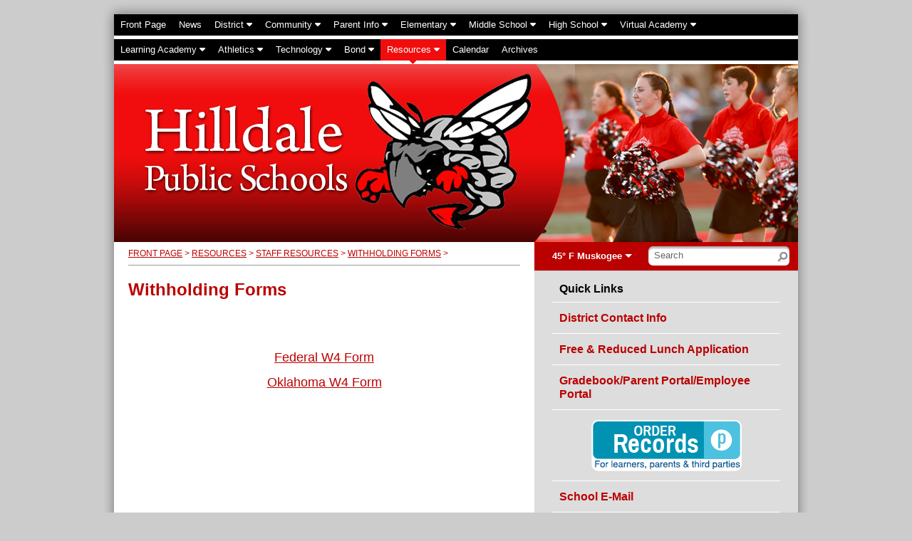

--- FILE ---
content_type: text/html; charset=UTF-8
request_url: https://hilldaleps.socs.net/vnews/display.v/SEC/Resources%7CStaff%20Resources%3E%3EWithholding%20Forms
body_size: 18244
content:

<!DOCTYPE html PUBLIC "-//W3C//DTD XHTML 1.0 Transitional//EN" "http://www.w3.org/TR/xhtml1/DTD/xhtml1-transitional.dtd">
<html xmlns="http://www.w3.org/1999/xhtml" xml:lang="en" lang="en">
  <head>
          <title>Hilldale Public Schools - Withholding Forms</title>
    
                        <meta http-equiv="Content-Type" content="text/html; charset=utf-8" />
  <meta property="og:type" content="website" /><meta property="og:title" content="Hilldale Public Schools - Withholding Forms"/><meta property="og:description" content=" &nbsp; 

 &nbsp; 

   Federal W4 Form   

   Oklahoma W4 Form   

 &nbsp; 

 &nbsp; 

 &nbsp; 
" /><meta property="og:image" content="https://www.hilldale.k12.ok.us/opengraph.png?v=180717" />

    <!-- YUI 3 CSS Reset files -->
    <link rel="stylesheet" type="text/css" href="/css/L10/fonts-min.css" />
    <link rel="stylesheet" type="text/css" href="/css/L10/reset-min.css" />
    <link rel="stylesheet" type="text/css" href="/css/L10/base-min.css" />

    <link rel="stylesheet" type="text/css" media="screen, projection" href="/css/L10/screen/style.css?v=170825" />
    <link rel="stylesheet" type="text/css" media="screen, projection" href="/css/L10/screen/weather.css?v=170619" />
    <link rel="stylesheet" type="text/css" media="screen, projection" href="/css/L10/screen/calendarHighlights.css?v=161101" />

          <link rel="stylesheet" type="text/css" media="screen, projection" href="/css/L10/screen/subPage.css?v=200812" />
    
          <link rel="stylesheet" type="text/css" href="/css/L10/screen/spotlight.css" />
          
    <link rel="stylesheet" href="/css/backend/fontawesome/6.5.2-pro/css/all.min.css">
  <link rel="stylesheet" href="/css/backend/fontawesome/6.5.2-pro/css/v4-shims.min.css">
 

      <script src="/javascripts/jquery/jquery-3.7.1.min.js"></script>
            
<script>window.Modernizr || document.write(unescape('%3Cscript src="/javascripts/modernizr/modernizr.touch.js"%3E%3C/script%3E'))</script><script src="/javascripts/jquery/plugins/jquery.cookie.js"></script><script>
;(function($) {
  function redirect() {
    var href = window.location.href;
    href += (href.indexOf('?') === -1) ? '?template=m' : '&template=m';
    window.location = href;
  }

  // Don't switch for bing crawls (otherwise we'll get template=m URLs at top of search results):
  if (navigator.userAgent.indexOf('bingbot') != -1 ||
      navigator.userAgent.indexOf('msnbot') != -1 ||
      navigator.userAgent.indexOf('BingPreview') != -1)
     return false;

  // User chose NOT to use the mobile template, do nothing and leave...
  if ( 1 != 1 )
    return false;

  var winWidth = window.innerWidth || document.documentElement.clientWidth || document.body.clientWidth;
  if (winWidth <= 480) {
    // Assuming any device <= 480px in width is a "mobile" device.
    redirect();
  } else if (winWidth <= 1024 && Modernizr.touch) {
    // Assuming any device <= 1024px in width AND has touch capability is a "mobile" device.
    redirect();
  }

})(jQuery);
</script>
    <script type="text/javascript" src="/javascripts/jquery/plugins/jquery.easing.1.3.js"></script>
    <script type="text/javascript" src="/javascripts/jquery/plugins/jquery.hoverIntent.minified.js"></script>
          <script type="text/javascript" src="/javascripts/jquery/plugins/jquery.imageRotator.js"></script>
        <script type="text/javascript" src="/javascripts/jquery/plugins/jquery.calendarList.js"></script>

    
<link rel="stylesheet" type="text/css" media="print" href="/css/L10/print/print.css" />
<link rel="stylesheet" type="text/css" media="print" href="/css/L10/screen/forms.css?v=160919" />
  <link rel="stylesheet" type="text/css" media="print" href="/css/L10/print/printArticle.css" />


  <link rel="stylesheet" type="text/css" media="screen, projection" href="/css/L10/screen/vnews/ezEdit.css?v=170619" />
  <script type="text/javascript" src="/javascripts/jquery/plugins/jqModal.js"></script>
    <script type="text/javascript" src="/javascripts/vnews/ezEdit.js?v=151211"></script>
 
   <script src="/javascripts/jquery/plugins/jquery.imagesloaded-3.1.7.min.js"></script>

  
  
<script type="text/javascript" src="/javascripts/flash_detect_min.js"></script>

    <script type="text/javascript" src="/javascripts/jquery/plugins/jquery.doubletaptogo.js"></script>
          <script type="text/javascript">
var display_private_sections = 0;
var allowed_section_ids = ""
</script>              <script>if (typeof($.cookie) != "function") document.write('<script src="/javascripts/jquery/plugins/jquery.cookie-1.4.1.min.js">\x3C/script>');</script>
<script>
  var _gaq = _gaq || [], tempOStype = "n/a";

      var val = $.cookie('socsapp');
    tempOStype = (val == undefined) ? 'no' : val;

  _gaq.push(
    ['_setCustomVar',1,'siteURL','https://www.hilldaleps.org'],
    ['_setCustomVar',2,'template','L10'],
    ['_setCustomVar',3,'protocol',document.location.protocol],
    ['_setCustomVar',4,'socsApp',tempOStype],
    ['_setAccount', 'UA-36782344-1'],
    ['_trackPageview'],
    ['_deleteCustomVar',1],
    ['_deleteCustomVar',2],
    ['_deleteCustomVar',3],
    ['_deleteCustomVar',4]
    );

  (function() {
    var ga = document.createElement('script'); ga.type = 'text/javascript'; ga.async = true;
    ga.src = ('https:' == document.location.protocol ? 'https://ssl' : 'http://www') + '.google-analytics.com/ga.js';
    var s = document.getElementsByTagName('script')[0]; s.parentNode.insertBefore(ga, s);
  })();

</script>
    
  
          <link rel="stylesheet" href="/javascripts/widgets/lightGallery/1.6.12/dist/css/lightgallery.min.css"><link rel="stylesheet" href="/javascripts/jquery/plugins/lightGallery-fes.css"><script src="/javascripts/jquery/plugins/lightGallery-fes.js"></script><script src="/javascripts/widgets/lightGallery/1.6.12/modules/lg-thumbnail.min.js"></script><script src="/javascripts/jquery/plugins/lg-autoplay-fes.js"></script><script src="/javascripts/widgets/lightGallery/1.6.12/modules/lg-video.min.js"></script><script src="/javascripts/widgets/lightGallery/1.6.12/modules/lg-fullscreen.min.js"></script><script src="/javascripts/widgets/lightGallery/1.6.12/modules/lg-zoom.min.js"></script><script src="/javascripts/jquery/plugins/jquery.mousewheel-3.1.13.min.js"></script>

  </head>



<!--[if lte IE 6]><body class="ie6 subPage ResourcesStaffResourcesWithholdingForms "><![endif]--><!--[if IE 7]><body class="ie7 subPage ResourcesStaffResourcesWithholdingForms "><![endif]--><!--[if IE 8]><body class="ie8 subPage ResourcesStaffResourcesWithholdingForms "><![endif]--><!--[if gte IE 9]><body class="ie9 subPage ResourcesStaffResourcesWithholdingForms "><![endif]--><!--[if !IE]>--><body class="subPage ResourcesStaffResourcesWithholdingForms "><!--<![endif]-->


<h4 class="sr-only">Quick Links</h4>
<a class="sr-only sr-only-focusable" href="#mainContent" title="Skips to the main content.">Skip to main content</a>
<a class="sr-only sr-only-focusable" href="#navigation" title="Skips to the main menu.">Skip to navigation</a>

<!--[if lte IE 6]>
<div id="upgradeBrowser"><div>
  <p>If you want to experience this site as it was designed, <a href="http://socs.fes.org/vnews/display.v?page=upgrade_browser" target="_blank">click here</a>.</p>
</div></div>
<![endif]-->

      <div id="leaderBoard" class="clearfix"><div id="leaderBoard1"><div id="leaderBoard2">
          </div></div></div>
  
  <div id="hdnav"><div id="hdnav1"><div id="hdnav2"><div id="hdnav3">
    <h4 class="hiddenNav"><a name="navigation"></a>Main Navigation</h4><div class="clearfix" role="navigation"><ul id="nav"><li><a accesskey="1" href="/"class="" ><span class="top">Front Page </span></a>
</li><li><a href="/vnews/display.v/SEC/News"class="" ><span class="top">News </span></a>
</li><li class="dropdown"><a href="/vnews/display.v/SEC/District"class="" aria-haspopup="true" aria-expanded="false"><span class="top">District <em class="fa fa-caret-down"></em></span></a><ul class="level2" aria-expanded="false" aria-hidden="true"><li class="nav-keyboard-goto"><a href="/vnews/display.v/SEC/District"><span>Go to District...</span></a></li><li class=""><a href="/vnews/display.v/SEC/District%7CDistrict%20Overview" class="" ><em class="sr-only">District - </em><span>District Overview</span></a>
</li><li class="dropdown"><a href="/vnews/display.v/SEC/District%7CSuperintendent%27s%20Office" class="" aria-haspopup="true" aria-expanded="false"><em class="sr-only">District - </em><span class="navArrow">Superintendent's Office</span></a><ul class="level3" aria-expanded="false" aria-hidden="true"><li class="nav-keyboard-goto"><a href="/vnews/display.v/SEC/District%7CSuperintendent%27s%20Office"><em class="sr-only">District - </em><span>Go to Superintendent's Office...</span></a></li><li><a href="/vnews/display.v/SEC/District%7CSuperintendent%27s%20Office%3E%3EAdministration" class=""><em class="sr-only">District - Superintendent's Office - </em><span>Administration</span></a></li></ul>
</li><li class="dropdown"><a href="/vnews/display.v/SEC/District%7CAccountability%20Reports" class="" aria-haspopup="true" aria-expanded="false"><em class="sr-only">District - </em><span class="navArrow">Accountability Reports</span></a><ul class="level3" aria-expanded="false" aria-hidden="true"><li class="nav-keyboard-goto"><a href="/vnews/display.v/SEC/District%7CAccountability%20Reports"><em class="sr-only">District - </em><span>Go to Accountability Reports...</span></a></li><li><a href="/vnews/display.v/SEC/District%7CAccountability%20Reports%3E%3EA-F%20Report%20Card" class=""><em class="sr-only">District - Accountability Reports - </em><span>A-F Report Card</span></a></li><li><a href="/vnews/display.v/SEC/District%7CAccountability%20Reports%3E%3EAPI%20Report%20Card" class=""><em class="sr-only">District - Accountability Reports - </em><span>API Report Card</span></a></li></ul>
</li><li class="dropdown"><a href="/vnews/display.v/SEC/District%7CBoard%20of%20Education" class="" aria-haspopup="true" aria-expanded="false"><em class="sr-only">District - </em><span class="navArrow">Board of Education</span></a><ul class="level3" aria-expanded="false" aria-hidden="true"><li class="nav-keyboard-goto"><a href="/vnews/display.v/SEC/District%7CBoard%20of%20Education"><em class="sr-only">District - </em><span>Go to Board of Education...</span></a></li><li><a href="https://www.sai.ok.gov/audit_reports/search_results.php?action=search&searchtext=hilldale+school&submit=Search" target="_blank" class=""><em class="sr-only">District - Board of Education - </em><span>Audit</span></a></li><li><a href="/vnews/display.v/SEC/District%7CBoard%20of%20Education%3E%3EBoard%20Meetings%20%26%20Agendas" class=""><em class="sr-only">District - Board of Education - </em><span>Board Meetings & Agendas</span></a></li><li><a href="/vnews/display.v/SEC/District%7CBoard%20of%20Education%3E%3EBoard%20Members" class=""><em class="sr-only">District - Board of Education - </em><span>Board Members</span></a></li><li><a href="/vnews/display.v/SEC/District%7CBoard%20of%20Education%3E%3EBoard%20Policy" class=""><em class="sr-only">District - Board of Education - </em><span>Board Policy</span></a></li><li><a href="https://www.hilldale.k12.ok.us/vimages/shared/vnews/stories/5d003233293e6/2023-2024 Master Contract.pdf" target="_blank" class=""><em class="sr-only">District - Board of Education - </em><span>Negotiated Teacher Agreement</span></a></li><li><a href="https://sdeweb01.sde.ok.gov/OCAS_Reporting/?Year=2011" target="_blank" class=""><em class="sr-only">District - Board of Education - </em><span>OCAS</span></a></li><li><a href="https://www.hilldale.k12.ok.us/vimages/shared/vnews/stories/62f3c4c51a23b/School Board Ward Map.pdf" target="_blank" class=""><em class="sr-only">District - Board of Education - </em><span>School Board Ward Map</span></a></li></ul>
</li><li class=""><a href="/vnews/display.v/SEC/District%7CComprehensive%20Local%20Education%20Plan" class="" ><em class="sr-only">District - </em><span>Comprehensive Local Education Plan</span></a>
</li><li class=""><a href="/vnews/display.v/SEC/District%7CContact%20Info" class="" ><em class="sr-only">District - </em><span>Contact Info</span></a>
</li><li class=""><a href="/vnews/display.v/SEC/District%7CDistrict%20Teacher%20of%20the%20Year" class="" ><em class="sr-only">District - </em><span>District Teacher of the Year</span></a>
</li><li class="dropdown"><a href="/vnews/display.v/SEC/District%7CEducational%20Programs" class="" aria-haspopup="true" aria-expanded="false"><em class="sr-only">District - </em><span class="navArrow">Educational Programs</span></a><ul class="level3" aria-expanded="false" aria-hidden="true"><li class="nav-keyboard-goto"><a href="/vnews/display.v/SEC/District%7CEducational%20Programs"><em class="sr-only">District - </em><span>Go to Educational Programs...</span></a></li><li><a href="/vnews/display.v/SEC/District%7CEducational%20Programs%3E%3ECurriculum" class=""><em class="sr-only">District - Educational Programs - </em><span>Curriculum</span></a></li><li><a href="/vnews/display.v/SEC/District%7CEducational%20Programs%3E%3EGifted/Talented" class=""><em class="sr-only">District - Educational Programs - </em><span>Gifted/Talented</span></a></li><li><a href="/vnews/display.v/SEC/District%7CEducational%20Programs%3E%3EJOM" class=""><em class="sr-only">District - Educational Programs - </em><span>JOM</span></a></li><li><a href="/vnews/display.v/SEC/District%7CEducational%20Programs%3E%3EProfessional%20Development" class=""><em class="sr-only">District - Educational Programs - </em><span>Professional Development</span></a></li><li><a href="/vnews/display.v/SEC/District%7CEducational%20Programs%3E%3ESpecial%20Services" class=""><em class="sr-only">District - Educational Programs - </em><span>Special Services</span></a></li></ul>
</li><li class="dropdown"><a href="/vnews/display.v/SEC/District%7CEmployment" class="" aria-haspopup="true" aria-expanded="false"><em class="sr-only">District - </em><span class="navArrow">Employment</span></a><ul class="level3" aria-expanded="false" aria-hidden="true"><li class="nav-keyboard-goto"><a href="/vnews/display.v/SEC/District%7CEmployment"><em class="sr-only">District - </em><span>Go to Employment...</span></a></li><li><a href="/vnews/display.v/SEC/District%7CEmployment%3E%3EApplications%20%26%20Forms" class=""><em class="sr-only">District - Employment - </em><span>Applications & Forms</span></a></li><li><a href="/vnews/display.v/SEC/District%7CEmployment%3E%3EOpen%20Certified%20Positions" class=""><em class="sr-only">District - Employment - </em><span>Open Certified Positions</span></a></li><li><a href="/vnews/display.v/SEC/District%7CEmployment%3E%3EOpen%20Support%20Positions" class=""><em class="sr-only">District - Employment - </em><span>Open Support Positions</span></a></li><li><a href="https://hilldaleps.socs.net/vimages/shared/vnews/stories/5d7026025b544/Job Descriptions.pdf" target="_blank" class=""><em class="sr-only">District - Employment - </em><span>Titled Job Descriptions</span></a></li></ul>
</li><li class="dropdown"><a href="/vnews/display.v/SEC/District%7CFederal%20Programs" class="" aria-haspopup="true" aria-expanded="false"><em class="sr-only">District - </em><span class="navArrow">Federal Programs</span></a><ul class="level3" aria-expanded="false" aria-hidden="true"><li class="nav-keyboard-goto"><a href="/vnews/display.v/SEC/District%7CFederal%20Programs"><em class="sr-only">District - </em><span>Go to Federal Programs...</span></a></li><li><a href="https://www.hilldale.k12.ok.us/vimages/shared/vnews/stories/611c3a2daeb94/Hilldale ARP ESSER III Plan 2023-2024 (1).pdf" target="_blank" class=""><em class="sr-only">District - Federal Programs - </em><span>ESSER III</span></a></li><li><a href="/vnews/display.v/SEC/District%7CFederal%20Programs%3E%3EFederal%20Contact" class=""><em class="sr-only">District - Federal Programs - </em><span>Federal Contact</span></a></li><li><a href="https://hilldaleps.socs.net/vimages/shared/vnews/stories/584eaf4378cd8/Foster_Care_Plan_Hilldale.pdf" target="_blank" class=""><em class="sr-only">District - Federal Programs - </em><span>Foster Care</span></a></li><li><a href="/vnews/display.v/SEC/District%7CFederal%20Programs%3E%3EHomeless%20Assistance" class=""><em class="sr-only">District - Federal Programs - </em><span>Homeless Assistance</span></a></li><li><a href="/vnews/display.v/SEC/District%7CFederal%20Programs%3E%3EMeeting%20Agendas" class=""><em class="sr-only">District - Federal Programs - </em><span>Meeting Agendas</span></a></li><li><a href="https://hilldaleps.socs.net/vimages/shared/vnews/stories/56f05114d534d/federal policy - procurement and purchasing.pdf" target="_blank" class=""><em class="sr-only">District - Federal Programs - </em><span>Procurement & Purchasing</span></a></li><li><a href="/vnews/display.v/SEC/District%7CFederal%20Programs%3E%3ETitle%20I" class=""><em class="sr-only">District - Federal Programs - </em><span>Title I</span></a></li><li><a href="/vnews/display.v/SEC/District%7CFederal%20Programs%3E%3ETitle%20II" class=""><em class="sr-only">District - Federal Programs - </em><span>Title II</span></a></li><li><a href="/vnews/display.v/SEC/District%7CFederal%20Programs%3E%3ETitle%20III" class=""><em class="sr-only">District - Federal Programs - </em><span>Title III</span></a></li></ul>
</li><li class=""><a href="https://www.hilldale.k12.ok.us/vimages/shared/vnews/stories/614e46cd9153c/HILLDALE FINANCIAL PROCEDURES 25-26.pdf" target="_blank" class="" ><em class="sr-only">District - </em><span>Financial Procedures Manual</span></a>
</li><li class="dropdown"><a href="/vnews/display.v/SEC/District%7CReading%20Sufficiency%20Act" class="" aria-haspopup="true" aria-expanded="false"><em class="sr-only">District - </em><span class="navArrow">Reading Sufficiency Act</span></a><ul class="level3" aria-expanded="false" aria-hidden="true"><li class="nav-keyboard-goto"><a href="/vnews/display.v/SEC/District%7CReading%20Sufficiency%20Act"><em class="sr-only">District - </em><span>Go to Reading Sufficiency Act...</span></a></li><li><a href="https://www.hilldale.k12.ok.us/vimages/shared/vnews/stories/5092ccd281e10/Senate%20Bill%20346.pdf" target="_blank" class=""><em class="sr-only">District - Reading Sufficiency Act - </em><span>Senate Bill 346</span></a></li><li><a href="https://www.hilldale.k12.ok.us/vimages/shared/vnews/stories/5092d185c28fe/STUDENT%20PROMOTION%20AND%20RETENTION%20AND%20STUDENT%20PASS%202014.pdf" target="_blank" class=""><em class="sr-only">District - Reading Sufficiency Act - </em><span>Student Promotion and Retention and Student Pass/Failure of a Course</span></a></li><li><a href="https://www.hilldale.k12.ok.us/vimages/shared/vnews/stories/5092ceabad7ef/Reading%20Sufficiency%20Act%20Testing%20and%20Procedures.pdf" target="_blank" class=""><em class="sr-only">District - Reading Sufficiency Act - </em><span>Reading Sufficiency Act Testing and Procedures</span></a></li></ul>
</li></ul>
</li><li class="dropdown"><a href="/vnews/display.v/SEC/Community"class="" aria-haspopup="true" aria-expanded="false"><span class="top">Community <em class="fa fa-caret-down"></em></span></a><ul class="level2" aria-expanded="false" aria-hidden="true"><li class="nav-keyboard-goto"><a href="/vnews/display.v/SEC/Community"><span>Go to Community...</span></a></li><li class="dropdown"><a href="/vnews/display.v/SEC/Community%7CHilldale%20Education%20Foundation" class="" aria-haspopup="true" aria-expanded="false"><em class="sr-only">Community - </em><span class="navArrow">Hilldale Education Foundation</span></a><ul class="level3" aria-expanded="false" aria-hidden="true"><li class="nav-keyboard-goto"><a href="/vnews/display.v/SEC/Community%7CHilldale%20Education%20Foundation"><em class="sr-only">Community - </em><span>Go to Hilldale Education Foundation...</span></a></li><li><a href="/vnews/display.v/SEC/Community%7CHilldale%20Education%20Foundation%3E%3EPurpose" class=""><em class="sr-only">Community - Hilldale Education Foundation - </em><span>Purpose</span></a></li><li><a href="/vnews/display.v/SEC/Community%7CHilldale%20Education%20Foundation%3E%3ESupport" class=""><em class="sr-only">Community - Hilldale Education Foundation - </em><span>Support</span></a></li></ul>
</li></ul>
</li><li class="dropdown"><a href="/vnews/display.v/SEC/Parent%20Info"class="" aria-haspopup="true" aria-expanded="false"><span class="top">Parent Info <em class="fa fa-caret-down"></em></span></a><ul class="level2" aria-expanded="false" aria-hidden="true"><li class="nav-keyboard-goto"><a href="/vnews/display.v/SEC/Parent%20Info"><span>Go to Parent Info...</span></a></li><li class=""><a href="/vnews/display.v/SEC/Parent%20Info%7CBullying%20Policy" class="" ><em class="sr-only">Parent Info - </em><span>Bullying Policy</span></a>
</li><li class="dropdown"><a href="/vnews/display.v/SEC/Parent%20Info%7CChild%20Nutrition" class="" aria-haspopup="true" aria-expanded="false"><em class="sr-only">Parent Info - </em><span class="navArrow">Child Nutrition</span></a><ul class="level3" aria-expanded="false" aria-hidden="true"><li class="nav-keyboard-goto"><a href="/vnews/display.v/SEC/Parent%20Info%7CChild%20Nutrition"><em class="sr-only">Parent Info - </em><span>Go to Child Nutrition...</span></a></li><li><a href="https://oked.sylogist.com/Hilldale" target="_blank" class=""><em class="sr-only">Parent Info - Child Nutrition - </em><span>Parental Portal/Meal Payments Online</span></a></li><li><a href="/vnews/display.v/SEC/Parent%20Info%7CChild%20Nutrition%3E%3EDietary%20Guidelines" class=""><em class="sr-only">Parent Info - Child Nutrition - </em><span>Dietary Guidelines</span></a></li><li><a href="/vnews/display.v/SEC/Parent%20Info%7CChild%20Nutrition%3E%3EFree%20%26%20Reduced%20Lunch" class=""><em class="sr-only">Parent Info - Child Nutrition - </em><span>Free & Reduced Lunch</span></a></li><li><a href="/vnews/display.v/SEC/Parent%20Info%7CChild%20Nutrition%3E%3EMeal%20Prices" class=""><em class="sr-only">Parent Info - Child Nutrition - </em><span>Meal Prices</span></a></li><li><a href="https://hilldalek12.nutrislice.com/menu/hornet-head-start-breakfast" target="_blank" class=""><em class="sr-only">Parent Info - Child Nutrition - </em><span>Head Start Menu</span></a></li><li><a href="https://Hilldale.nutrislice.com" target="_blank" class=""><em class="sr-only">Parent Info - Child Nutrition - </em><span>Breakfast and Lunch Menus</span></a></li></ul>
</li><li class=""><a href="/vnews/display.v/SEC/Parent%20Info%7CDestiny%20Online" class="" ><em class="sr-only">Parent Info - </em><span>Destiny Online</span></a>
</li><li class="dropdown"><a href="/vnews/display.v/SEC/Parent%20Info%7CEnrollment" class="" aria-haspopup="true" aria-expanded="false"><em class="sr-only">Parent Info - </em><span class="navArrow">Enrollment</span></a><ul class="level3" aria-expanded="false" aria-hidden="true"><li class="nav-keyboard-goto"><a href="/vnews/display.v/SEC/Parent%20Info%7CEnrollment"><em class="sr-only">Parent Info - </em><span>Go to Enrollment...</span></a></li><li><a href="/vnews/display.v/SEC/Parent%20Info%7CEnrollment%3E%3EEnrollment%20Information" class=""><em class="sr-only">Parent Info - Enrollment - </em><span>Enrollment Information</span></a></li><li><a href="/vnews/display.v/SEC/Parent%20Info%7CEnrollment%3E%3EEnrollment%20Process%20%28New%20Students%29" class=""><em class="sr-only">Parent Info - Enrollment - </em><span>Enrollment Process (New Students)</span></a></li><li><a href="/vnews/display.v/SEC/Parent%20Info%7CEnrollment%3E%3ENavigating%20Your%20Parent%20Portal" class=""><em class="sr-only">Parent Info - Enrollment - </em><span>Navigating Your Parent Portal</span></a></li><li><a href="/vnews/display.v/SEC/Parent%20Info%7CEnrollment%3E%3EOpen%20Transfers" class=""><em class="sr-only">Parent Info - Enrollment - </em><span>Open Transfers</span></a></li></ul>
</li><li class=""><a href="https://www.hilldale.k12.ok.us/vimages/shared/vnews/stories/6568a07d7be97/PFE2a Family Engagement Plan Elementary and Middle School  2023-24.pdf" target="_blank" class="" ><em class="sr-only">Parent Info - </em><span>Family Engagement Plan</span></a>
</li><li class=""><a href="/vnews/display.v/SEC/Parent%20Info%7CGuardian" class="" ><em class="sr-only">Parent Info - </em><span>Guardian</span></a>
</li><li class=""><a href="https://www.hilldale.k12.ok.us/vnews/display.v/SEC/District%7CFederal%20Programs%3E%3EHomeless%20Assistance" target="_blank" class="" ><em class="sr-only">Parent Info - </em><span>Homeless Assistance</span></a>
</li><li class=""><a href="/vnews/display.v/SEC/Parent%20Info%7CImmunizations" class="" ><em class="sr-only">Parent Info - </em><span>Immunizations</span></a>
</li><li class=""><a href="/vnews/display.v/SEC/Parent%20Info%7CLatchkey" class="" ><em class="sr-only">Parent Info - </em><span>Latchkey</span></a>
</li><li class=""><a href="/vnews/display.v/SEC/Parent%20Info%7COK%20Practice%20Tests" class="" ><em class="sr-only">Parent Info - </em><span>OK Practice Tests</span></a>
</li><li class=""><a href="https://www.hilldale.k12.ok.us/vimages/shared/vnews/stories/6568a0e26aa9b/Elementary School Parent Compact.pdf" target="_blank" class="" ><em class="sr-only">Parent Info - </em><span>Parent Student Compact</span></a>
</li><li class=""><a href="/vnews/display.v/SEC/Parent%20Info%7CSchool%20Hours" class="" ><em class="sr-only">Parent Info - </em><span>School Hours</span></a>
</li><li class=""><a href="https://sde.ok.gov/assessment-material" target="_blank" class="" ><em class="sr-only">Parent Info - </em><span>State Assessment Materials</span></a>
</li><li class=""><a href="/vnews/display.v/SEC/Parent%20Info%7CState%20Testing%20Information" class="" ><em class="sr-only">Parent Info - </em><span>State Testing Information</span></a>
</li><li class=""><a href="/vnews/display.v/SEC/Parent%20Info%7CStudent%20Handbooks" class="" ><em class="sr-only">Parent Info - </em><span>Student Handbooks</span></a>
</li><li class=""><a href="/vnews/display.v/SEC/Parent%20Info%7CStudent%20Insurance" class="" ><em class="sr-only">Parent Info - </em><span>Student Insurance</span></a>
</li><li class="dropdown"><a href="/vnews/display.v/SEC/Parent%20Info%7CSupplies" class="" aria-haspopup="true" aria-expanded="false"><em class="sr-only">Parent Info - </em><span class="navArrow">Supplies</span></a><ul class="level3" aria-expanded="false" aria-hidden="true"><li class="nav-keyboard-goto"><a href="/vnews/display.v/SEC/Parent%20Info%7CSupplies"><em class="sr-only">Parent Info - </em><span>Go to Supplies...</span></a></li><li><a href="https://hilldaleps.socs.net/vimages/shared/vnews/stories/4fd8cae92eb67/25-26 School Supply Lists.pdf" target="_blank" class=""><em class="sr-only">Parent Info - Supplies - </em><span>Elementary</span></a></li><li><a href="https://www.hilldale.k12.ok.us/vimages/shared/vnews/stories/4b4fc9c8abf16/MS Supply List 24-25.pdf" target="_blank" class=""><em class="sr-only">Parent Info - Supplies - </em><span>Middle School</span></a></li><li><a href="/vnews/display.v/SEC/Parent%20Info%7CSupplies%3E%3EHigh%20School" class=""><em class="sr-only">Parent Info - Supplies - </em><span>High School</span></a></li></ul>
</li><li class=""><a href="https://www.hilldale.k12.ok.us/vimages/shared/vnews/stories/6568a0d021b81/Family Engagement Policy - District  2023-24.pdf" target="_blank" class="" ><em class="sr-only">Parent Info - </em><span>Title I Parent Involvement Policy</span></a>
</li><li class=""><a href="/vnews/display.v/SEC/Parent%20Info%7CTitle%20IX" class="" ><em class="sr-only">Parent Info - </em><span>Title IX</span></a>
</li><li class=""><a href="/vnews/display.v/SEC/Parent%20Info%7CTransportation" class="" ><em class="sr-only">Parent Info - </em><span>Transportation</span></a>
</li><li class=""><a href="https://hilldaleps.socs.net/vimages/shared/vnews/stories/66a53056b2de0/Type 1 Diabetes Parent Flyer .pdf" target="_blank" class="" ><em class="sr-only">Parent Info - </em><span>Type 1 Diabetes Information</span></a>
</li></ul>
</li><li class="dropdown"><a href="/vnews/display.v/SEC/Elementary"class="" aria-haspopup="true" aria-expanded="false"><span class="top">Elementary <em class="fa fa-caret-down"></em></span></a><ul class="level2" aria-expanded="false" aria-hidden="true"><li class="nav-keyboard-goto"><a href="/vnews/display.v/SEC/Elementary"><span>Go to Elementary...</span></a></li><li class=""><a href="/vnews/display.v/SEC/Elementary%7CFront%20Page" class="" ><em class="sr-only">Elementary - </em><span>Front Page</span></a>
</li><li class=""><a href="/vnews/display.v/SEC/Elementary%7CAdministration" class="" ><em class="sr-only">Elementary - </em><span>Administration</span></a>
</li><li class=""><a href="/vnews/display.v/SEC/Elementary%7CMonthly%20Newsletters" class="" ><em class="sr-only">Elementary - </em><span>Monthly Newsletters</span></a>
</li><li class=""><a href="/vnews/display.v/SEC/Elementary%7CTextbook%20Links%20and%20Resources" class="" ><em class="sr-only">Elementary - </em><span>Textbook Links and Resources</span></a>
</li><li class=""><a href="/vnews/display.v/SEC/Elementary%7CBullying%20Policy" class="" ><em class="sr-only">Elementary - </em><span>Bullying Policy</span></a>
</li><li class=""><a href="/vnews/display.v/SEC/Elementary%7CClassroom%20Happenings" class="" ><em class="sr-only">Elementary - </em><span>Classroom Happenings</span></a>
</li><li class="dropdown"><a href="/vnews/display.v/SEC/Elementary%7CCounselor%27s%20Corner" class="" aria-haspopup="true" aria-expanded="false"><em class="sr-only">Elementary - </em><span class="navArrow">Counselor's Corner</span></a><ul class="level3" aria-expanded="false" aria-hidden="true"><li class="nav-keyboard-goto"><a href="/vnews/display.v/SEC/Elementary%7CCounselor%27s%20Corner"><em class="sr-only">Elementary - </em><span>Go to Counselor's Corner...</span></a></li><li><a href="/vnews/display.v/SEC/Elementary%7CCounselor%27s%20Corner%3E%3EHealth%20Fair%20Information" class=""><em class="sr-only">Elementary - Counselor's Corner - </em><span>Health Fair Information</span></a></li><li><a href="/vnews/display.v/SEC/Elementary%7CCounselor%27s%20Corner%3E%3EFAQs%20and%20Help" class=""><em class="sr-only">Elementary - Counselor's Corner - </em><span>FAQs and Help</span></a></li><li><a href="https://www.hilldale.k12.ok.us/vimages/shared/vnews/stories/5f10926ef1b02/UpdatedCounselingForm.pdf" target="_blank" class=""><em class="sr-only">Elementary - Counselor's Corner - </em><span>Counseling Referral Form</span></a></li><li><a href="https://www.hilldale.k12.ok.us/vimages/shared/vnews/stories/5e1ce0255f348/Consent%20for%20Counseling-fillable.pdf" target="_blank" class=""><em class="sr-only">Elementary - Counselor's Corner - </em><span>Counseling Consent Form</span></a></li></ul>
</li><li class=""><a href="/vnews/display.v/SEC/Elementary%7CHandbook" class="" ><em class="sr-only">Elementary - </em><span>Handbook</span></a>
</li><li class="dropdown"><a href="/vnews/display.v/SEC/Elementary%7CLibrary" class="" aria-haspopup="true" aria-expanded="false"><em class="sr-only">Elementary - </em><span class="navArrow">Library</span></a><ul class="level3" aria-expanded="false" aria-hidden="true"><li class="nav-keyboard-goto"><a href="/vnews/display.v/SEC/Elementary%7CLibrary"><em class="sr-only">Elementary - </em><span>Go to Library...</span></a></li><li><a href="/vnews/display.v/SEC/Elementary%7CLibrary%3E%3EMrs.%20Riddle%27s%20Notes" class=""><em class="sr-only">Elementary - Library - </em><span>Mrs. Riddle's Notes</span></a></li></ul>
</li><li class=""><a href="/vnews/display.v/SEC/Elementary%7CPTO" class="" ><em class="sr-only">Elementary - </em><span>PTO</span></a>
</li><li class=""><a href="/vnews/display.v/SEC/Elementary%7CStaff" class="" ><em class="sr-only">Elementary - </em><span>Staff</span></a>
</li><li class=""><a href="https://www.hilldale.k12.ok.us/vimages/shared/vnews/stories/68b0a7cf74f72/Strong Readers Required Website Information Form.pdf" target="_blank" class="" ><em class="sr-only">Elementary - </em><span>Strong Readers Information</span></a>
</li></ul>
</li><li class="dropdown"><a href="/vnews/display.v/SEC/Middle%20School"class="" aria-haspopup="true" aria-expanded="false"><span class="top">Middle School <em class="fa fa-caret-down"></em></span></a><ul class="level2" aria-expanded="false" aria-hidden="true"><li class="nav-keyboard-goto"><a href="/vnews/display.v/SEC/Middle%20School"><span>Go to Middle School...</span></a></li><li class=""><a href="/vnews/display.v/SEC/Middle%20School%7CAdministration" class="" ><em class="sr-only">Middle School - </em><span>Administration</span></a>
</li><li class=""><a href="https://www.hilldale.k12.ok.us/vnews/display.v/SEC/Parent%20Info%7CChild%20Nutrition%3E%3EMiddle%20School%20Menu" target="_blank" class="" ><em class="sr-only">Middle School - </em><span>Breakfast/Lunch Menu</span></a>
</li><li class=""><a href="/vnews/display.v/SEC/Middle%20School%7CBullying%20Policy" class="" ><em class="sr-only">Middle School - </em><span>Bullying Policy</span></a>
</li><li class=""><a href="/vnews/display.v/SEC/Middle%20School%7CCharacter" class="" ><em class="sr-only">Middle School - </em><span>Character</span></a>
</li><li class="dropdown"><a href="/vnews/display.v/SEC/Middle%20School%7CCounselor" class="" aria-haspopup="true" aria-expanded="false"><em class="sr-only">Middle School - </em><span class="navArrow">Counselor</span></a><ul class="level3" aria-expanded="false" aria-hidden="true"><li class="nav-keyboard-goto"><a href="/vnews/display.v/SEC/Middle%20School%7CCounselor"><em class="sr-only">Middle School - </em><span>Go to Counselor...</span></a></li><li><a href="/vnews/display.v/SEC/Middle%20School%7CCounselor%3E%3EBelief%20Statement" class=""><em class="sr-only">Middle School - Counselor - </em><span>Belief Statement</span></a></li><li><a href="/vnews/display.v/SEC/Middle%20School%7CCounselor%3E%3EMission%20Statement" class=""><em class="sr-only">Middle School - Counselor - </em><span>Mission Statement</span></a></li><li><a href="/vnews/display.v/SEC/Middle%20School%7CCounselor%3E%3ENewsletter" class=""><em class="sr-only">Middle School - Counselor - </em><span>Newsletter</span></a></li><li><a href="/vnews/display.v/SEC/Middle%20School%7CCounselor%3E%3EPhilosophy" class=""><em class="sr-only">Middle School - Counselor - </em><span>Philosophy</span></a></li></ul>
</li><li class="dropdown"><a href="/vnews/display.v/SEC/Middle%20School%7CCourse%20Descriptions" class="" aria-haspopup="true" aria-expanded="false"><em class="sr-only">Middle School - </em><span class="navArrow">Course Descriptions</span></a><ul class="level3" aria-expanded="false" aria-hidden="true"><li class="nav-keyboard-goto"><a href="/vnews/display.v/SEC/Middle%20School%7CCourse%20Descriptions"><em class="sr-only">Middle School - </em><span>Go to Course Descriptions...</span></a></li><li><a href="/vnews/display.v/SEC/Middle%20School%7CCourse%20Descriptions%3E%3E6th%20Grade" class=""><em class="sr-only">Middle School - Course Descriptions - </em><span>6th Grade</span></a></li><li><a href="/vnews/display.v/SEC/Middle%20School%7CCourse%20Descriptions%3E%3E7th%20Grade" class=""><em class="sr-only">Middle School - Course Descriptions - </em><span>7th Grade</span></a></li><li><a href="/vnews/display.v/SEC/Middle%20School%7CCourse%20Descriptions%3E%3E8th%20Grade" class=""><em class="sr-only">Middle School - Course Descriptions - </em><span>8th Grade</span></a></li></ul>
</li><li class=""><a href="/vnews/display.v/SEC/Middle%20School%7CEnrichment%20Program" class="" ><em class="sr-only">Middle School - </em><span>Enrichment Program</span></a>
</li><li class=""><a href="/vnews/display.v/SEC/Middle%20School%7CFront%20Page" class="" ><em class="sr-only">Middle School - </em><span>Front Page</span></a>
</li><li class=""><a href="/vnews/display.v/SEC/Middle%20School%7CHandbook" class="" ><em class="sr-only">Middle School - </em><span>Handbook</span></a>
</li><li class=""><a href="/vnews/display.v/SEC/Middle%20School%7CLeadership" class="" ><em class="sr-only">Middle School - </em><span>Leadership</span></a>
</li><li class=""><a href="/vnews/display.v/SEC/Middle%20School%7CLibrary" class="" ><em class="sr-only">Middle School - </em><span>Library</span></a>
</li><li class=""><a href="/vnews/display.v/SEC/Middle%20School%7CMessage%20from%20Principal" class="" ><em class="sr-only">Middle School - </em><span>Message from Principal</span></a>
</li><li class="dropdown"><a href="/vnews/display.v/SEC/Middle%20School%7COrganizations" class="" aria-haspopup="true" aria-expanded="false"><em class="sr-only">Middle School - </em><span class="navArrow">Organizations</span></a><ul class="level3" aria-expanded="false" aria-hidden="true"><li class="nav-keyboard-goto"><a href="/vnews/display.v/SEC/Middle%20School%7COrganizations"><em class="sr-only">Middle School - </em><span>Go to Organizations...</span></a></li><li><a href="/vnews/display.v/SEC/Middle%20School%7COrganizations%3E%3EStudent%20Council" class=""><em class="sr-only">Middle School - Organizations - </em><span>Student Council</span></a></li><li><a href="/vnews/display.v/SEC/Middle%20School%7COrganizations%3E%3ESWAT" class=""><em class="sr-only">Middle School - Organizations - </em><span>SWAT</span></a></li></ul>
</li><li class=""><a href="/vnews/display.v/SEC/Middle%20School%7CStaff" class="" ><em class="sr-only">Middle School - </em><span>Staff</span></a>
</li><li class=""><a href="/vnews/display.v/SEC/Middle%20School%7CTextbook%20Links%20and%20Resources" class="" ><em class="sr-only">Middle School - </em><span>Textbook Links and Resources</span></a>
</li></ul>
</li><li class="dropdown"><a href="/vnews/display.v/SEC/High%20School"class="" aria-haspopup="true" aria-expanded="false"><span class="top">High School <em class="fa fa-caret-down"></em></span></a><ul class="level2" aria-expanded="false" aria-hidden="true"><li class="nav-keyboard-goto"><a href="/vnews/display.v/SEC/High%20School"><span>Go to High School...</span></a></li><li class=""><a href="/vnews/display.v/SEC/High%20School%7CFront%20Page" class="" ><em class="sr-only">High School - </em><span>Front Page</span></a>
</li><li class=""><a href="/vnews/display.v/SEC/High%20School%7CAdministration" class="" ><em class="sr-only">High School - </em><span>Administration</span></a>
</li><li class=""><a href="/vnews/display.v/SEC/High%20School%7CTextbook%20Links%20and%20Resources" class="" ><em class="sr-only">High School - </em><span>Textbook Links and Resources</span></a>
</li><li class=""><a href="/vnews/display.v/SEC/High%20School%7CBullying%20Policy" class="" ><em class="sr-only">High School - </em><span>Bullying Policy</span></a>
</li><li class="dropdown"><a href="/vnews/display.v/SEC/High%20School%7CCounseling" class="" aria-haspopup="true" aria-expanded="false"><em class="sr-only">High School - </em><span class="navArrow">Counseling</span></a><ul class="level3" aria-expanded="false" aria-hidden="true"><li class="nav-keyboard-goto"><a href="/vnews/display.v/SEC/High%20School%7CCounseling"><em class="sr-only">High School - </em><span>Go to Counseling...</span></a></li><li><a href="/vnews/display.v/SEC/High%20School%7CCounseling%3E%3EACT" class=""><em class="sr-only">High School - Counseling - </em><span>ACT</span></a></li><li><a href="/vnews/display.v/SEC/High%20School%7CCounseling%3E%3EAnnouncements" class=""><em class="sr-only">High School - Counseling - </em><span>Announcements</span></a></li><li><a href="/vnews/display.v/SEC/High%20School%7CCounseling%3E%3ECareers" class=""><em class="sr-only">High School - Counseling - </em><span>Careers</span></a></li><li><a href="/vnews/display.v/SEC/High%20School%7CCounseling%3E%3ECollege%20Funding" class=""><em class="sr-only">High School - Counseling - </em><span>College Funding</span></a></li><li><a href="/vnews/display.v/SEC/High%20School%7CCounseling%3E%3ECollege%20Information" class=""><em class="sr-only">High School - Counseling - </em><span>College Information</span></a></li><li><a href="/vnews/display.v/SEC/High%20School%7CCounseling%3E%3EContact%20Information" class=""><em class="sr-only">High School - Counseling - </em><span>Contact Information</span></a></li><li><a href="/vnews/display.v/SEC/High%20School%7CCounseling%3E%3EEmotional/Mental%20Support%20Resources" class=""><em class="sr-only">High School - Counseling - </em><span>Emotional/Mental Support Resources</span></a></li><li><a href="/vnews/display.v/SEC/High%20School%7CCounseling%3E%3EHigh%20School%20Credit%20Checklist" class=""><em class="sr-only">High School - Counseling - </em><span>High School Credit Checklist</span></a></li><li><a href="/vnews/display.v/SEC/High%20School%7CCounseling%3E%3ENative%20American%20Student%20Resources" class=""><em class="sr-only">High School - Counseling - </em><span>Native American Student Resources</span></a></li><li><a href="/vnews/display.v/SEC/High%20School%7CCounseling%3E%3EOklahoma%27s%20Promise" class=""><em class="sr-only">High School - Counseling - </em><span>Oklahoma's Promise</span></a></li><li><a href="/vnews/display.v/SEC/High%20School%7CCounseling%3E%3EParent%20Resources" class=""><em class="sr-only">High School - Counseling - </em><span>Parent Resources</span></a></li><li><a href="/vnews/display.v/SEC/High%20School%7CCounseling%3E%3EScholarships" class=""><em class="sr-only">High School - Counseling - </em><span>Scholarships</span></a></li></ul>
</li><li class=""><a href="https://www.hilldale.k12.ok.us/vimages/shared/vnews/stories/5d6549b850b01/2025-2026 Course Guide - Hilldale High School.pdf" target="_blank" class="" ><em class="sr-only">High School - </em><span>Course Guide</span></a>
</li><li class=""><a href="/vnews/display.v/SEC/High%20School%7CDaily%20Announcements" class="" ><em class="sr-only">High School - </em><span>Daily Announcements</span></a>
</li><li class="dropdown"><a href="/vnews/display.v/SEC/High%20School%7CFine%20Arts" class="" aria-haspopup="true" aria-expanded="false"><em class="sr-only">High School - </em><span class="navArrow">Fine Arts</span></a><ul class="level3" aria-expanded="false" aria-hidden="true"><li class="nav-keyboard-goto"><a href="/vnews/display.v/SEC/High%20School%7CFine%20Arts"><em class="sr-only">High School - </em><span>Go to Fine Arts...</span></a></li><li><a href="/vnews/display.v/SEC/High%20School%7CFine%20Arts%3E%3EBand" class=""><em class="sr-only">High School - Fine Arts - </em><span>Band</span></a></li></ul>
</li><li class=""><a href="/vnews/display.v/SEC/High%20School%7CHandbook" class="" ><em class="sr-only">High School - </em><span>Handbook</span></a>
</li><li class=""><a href="/vnews/display.v/SEC/High%20School%7CLibrary" class="" ><em class="sr-only">High School - </em><span>Library</span></a>
</li><li class="dropdown"><a href="/vnews/display.v/SEC/High%20School%7COrganizations" class="" aria-haspopup="true" aria-expanded="false"><em class="sr-only">High School - </em><span class="navArrow">Organizations</span></a><ul class="level3" aria-expanded="false" aria-hidden="true"><li class="nav-keyboard-goto"><a href="/vnews/display.v/SEC/High%20School%7COrganizations"><em class="sr-only">High School - </em><span>Go to Organizations...</span></a></li><li><a href="/vnews/display.v/SEC/High%20School%7COrganizations%3E%3EMu%20Alpha%20Theta" class=""><em class="sr-only">High School - Organizations - </em><span>Mu Alpha Theta</span></a></li><li><a href="/vnews/display.v/SEC/High%20School%7COrganizations%3E%3ENHS" class=""><em class="sr-only">High School - Organizations - </em><span>NHS</span></a></li><li><a href="/vnews/display.v/SEC/High%20School%7COrganizations%3E%3ENIKE%20Club" class=""><em class="sr-only">High School - Organizations - </em><span>NIKE Club</span></a></li></ul>
</li><li class=""><a href="/vnews/display.v/SEC/High%20School%7CStaff" class="" ><em class="sr-only">High School - </em><span>Staff</span></a>
</li></ul>
</li><li class="dropdown"><a href="/vnews/display.v/SEC/Virtual%20Academy"class="" aria-haspopup="true" aria-expanded="false"><span class="top">Virtual Academy <em class="fa fa-caret-down"></em></span></a><ul class="level2" aria-expanded="false" aria-hidden="true"><li class="nav-keyboard-goto"><a href="/vnews/display.v/SEC/Virtual%20Academy"><span>Go to Virtual Academy...</span></a></li><li class=""><a href="/vnews/display.v/SEC/Virtual%20Academy%7CFront%20Page" class="" ><em class="sr-only">Virtual Academy - </em><span>Front Page</span></a>
</li><li class=""><a href="/vnews/display.v/SEC/Virtual%20Academy%7CAdministration" class="" ><em class="sr-only">Virtual Academy - </em><span>Administration</span></a>
</li><li class=""><a href="/vnews/display.v/SEC/Virtual%20Academy%7CHandbook" class="" ><em class="sr-only">Virtual Academy - </em><span>Handbook</span></a>
</li><li class="dropdown"><a href="/vnews/display.v/SEC/Virtual%20Academy%7CStaff" class="" aria-haspopup="true" aria-expanded="false"><em class="sr-only">Virtual Academy - </em><span class="navArrow">Staff</span></a><ul class="level3" aria-expanded="false" aria-hidden="true"><li class="nav-keyboard-goto"><a href="/vnews/display.v/SEC/Virtual%20Academy%7CStaff"><em class="sr-only">Virtual Academy - </em><span>Go to Staff...</span></a></li><li><a href="/vnews/display.v/SEC/Virtual%20Academy%7CStaff%3E%3EKirkhart%2C%20Jamie" class=""><em class="sr-only">Virtual Academy - Staff - </em><span>Kirkhart, Jamie</span></a></li><li><a href="/vnews/display.v/SEC/Virtual%20Academy%7CStaff%3E%3EMurrie%2C%20Brenda" class=""><em class="sr-only">Virtual Academy - Staff - </em><span>Murrie, Brenda</span></a></li></ul>
</li></ul>
</li><li class="dropdown"><a href="/vnews/display.v/SEC/Learning%20Academy"class="" aria-haspopup="true" aria-expanded="false"><span class="top">Learning Academy <em class="fa fa-caret-down"></em></span></a><ul class="level2" aria-expanded="false" aria-hidden="true"><li class="nav-keyboard-goto"><a href="/vnews/display.v/SEC/Learning%20Academy"><span>Go to Learning Academy...</span></a></li><li class=""><a href="/vnews/display.v/SEC/Learning%20Academy%7CFront%20Page" class="" ><em class="sr-only">Learning Academy - </em><span>Front Page</span></a>
</li><li class=""><a href="/vnews/display.v/SEC/Learning%20Academy%7CHandbook" class="" ><em class="sr-only">Learning Academy - </em><span>Handbook</span></a>
</li></ul>
</li><li class="dropdown"><a href="/vnews/display.v/SEC/Athletics"class="" aria-haspopup="true" aria-expanded="false"><span class="top">Athletics <em class="fa fa-caret-down"></em></span></a><ul class="level2" aria-expanded="false" aria-hidden="true"><li class="nav-keyboard-goto"><a href="/vnews/display.v/SEC/Athletics"><span>Go to Athletics...</span></a></li><li class=""><a href="https://hilldaleathletics.org/" target="_blank" class="" ><em class="sr-only">Athletics - </em><span>Athletic Webpage</span></a>
</li><li class=""><a href="/vnews/display.v/SEC/Athletics%7CAthletic%20Department" class="" ><em class="sr-only">Athletics - </em><span>Athletic Department</span></a>
</li><li class=""><a href="/vnews/display.v/SEC/Athletics%7CForms" class="" ><em class="sr-only">Athletics - </em><span>Forms</span></a>
</li><li class=""><a href="/vnews/display.v/SEC/Athletics%7CStudent%20Insurance" class="" ><em class="sr-only">Athletics - </em><span>Student Insurance</span></a>
</li><li class=""><a href="/vnews/display.v/SEC/Athletics%7CNCAA%20Requirements" class="" ><em class="sr-only">Athletics - </em><span>NCAA Requirements</span></a>
</li><li class=""><a href="/vnews/display.v/SEC/Athletics%7CTicketing" class="" ><em class="sr-only">Athletics - </em><span>Ticketing</span></a>
</li><li class=""><a href="/vnews/display.v/SEC/Athletics%7CBaseball" class="" ><em class="sr-only">Athletics - </em><span>Baseball</span></a>
</li><li class=""><a href="/vnews/display.v/SEC/Athletics%7CBasketball" class="" ><em class="sr-only">Athletics - </em><span>Basketball</span></a>
</li><li class=""><a href="/vnews/display.v/SEC/Athletics%7CCross%20Country" class="" ><em class="sr-only">Athletics - </em><span>Cross Country</span></a>
</li><li class=""><a href="/vnews/display.v/SEC/Athletics%7CFootball" class="" ><em class="sr-only">Athletics - </em><span>Football</span></a>
</li><li class=""><a href="/vnews/display.v/SEC/Athletics%7CGolf" class="" ><em class="sr-only">Athletics - </em><span>Golf</span></a>
</li><li class=""><a href="/vnews/display.v/SEC/Athletics%7CPowerlifting" class="" ><em class="sr-only">Athletics - </em><span>Powerlifting</span></a>
</li><li class=""><a href="/vnews/display.v/SEC/Athletics%7CSoccer" class="" ><em class="sr-only">Athletics - </em><span>Soccer</span></a>
</li><li class=""><a href="/vnews/display.v/SEC/Athletics%7CSoftball" class="" ><em class="sr-only">Athletics - </em><span>Softball</span></a>
</li><li class=""><a href="/vnews/display.v/SEC/Athletics%7CTrack" class="" ><em class="sr-only">Athletics - </em><span>Track</span></a>
</li><li class=""><a href="/vnews/display.v/SEC/Athletics%7CWrestling" class="" ><em class="sr-only">Athletics - </em><span>Wrestling</span></a>
</li></ul>
</li><li class="dropdown"><a href="/vnews/display.v/SEC/Technology"class="" aria-haspopup="true" aria-expanded="false"><span class="top">Technology <em class="fa fa-caret-down"></em></span></a><ul class="level2" aria-expanded="false" aria-hidden="true"><li class="nav-keyboard-goto"><a href="/vnews/display.v/SEC/Technology"><span>Go to Technology...</span></a></li><li class=""><a href="/vnews/display.v/SEC/Technology%7CFront%20Page" class="" ><em class="sr-only">Technology - </em><span>Front Page</span></a>
</li><li class=""><a href="https://www.hilldale.k12.ok.us/vimages/shared/vnews/stories/688fe9264a457/Hilldale Public Schools Technology Page.pdf" target="_blank" class="" ><em class="sr-only">Technology - </em><span>How To Access School Email</span></a>
</li><li class=""><a href="/vnews/display.v/SEC/Technology%7CiPad%20Software%20Application%20Request%20Form" class="" ><em class="sr-only">Technology - </em><span>iPad Software Application Request Form</span></a>
</li><li class="dropdown"><a href="/vnews/display.v/SEC/Technology%7CPolicy" class="" aria-haspopup="true" aria-expanded="false"><em class="sr-only">Technology - </em><span class="navArrow">Policy</span></a><ul class="level3" aria-expanded="false" aria-hidden="true"><li class="nav-keyboard-goto"><a href="/vnews/display.v/SEC/Technology%7CPolicy"><em class="sr-only">Technology - </em><span>Go to Policy...</span></a></li><li><a href="https://www.hilldale.k12.ok.us/vnews/display.v/SEC/District%7CBoard%20of%20Education%3E%3EBoard%20Policy#I" target="_blank" class=""><em class="sr-only">Technology - Policy - </em><span>Board Technology Policy</span></a></li><li><a href="/vnews/display.v/SEC/Technology%7CPolicy%3E%3EBYOD%20Policy" class=""><em class="sr-only">Technology - Policy - </em><span>BYOD Policy</span></a></li><li><a href="/vnews/display.v/SEC/Technology%7CPolicy%3E%3ECyber%20Education" class=""><em class="sr-only">Technology - Policy - </em><span>Cyber Education</span></a></li><li><a href="https://www.hilldale.k12.ok.us/vimages/shared/vnews/stories/5f1a16d3d91ba/Digital Learning Policies and Procedures 20-21.pdf" target="_blank" class=""><em class="sr-only">Technology - Policy - </em><span>Digital Learning</span></a></li><li><a href="/vnews/display.v/SEC/Technology%7CPolicy%3E%3EInternet%20Policy" class=""><em class="sr-only">Technology - Policy - </em><span>Internet Policy</span></a></li></ul>
</li><li class=""><a href="/vnews/display.v/SEC/Technology%7CStandards" class="" ><em class="sr-only">Technology - </em><span>Standards</span></a>
</li></ul>
</li><li class="dropdown"><a href="/vnews/display.v/SEC/Bond"class="" aria-haspopup="true" aria-expanded="false"><span class="top">Bond <em class="fa fa-caret-down"></em></span></a><ul class="level2" aria-expanded="false" aria-hidden="true"><li class="nav-keyboard-goto"><a href="/vnews/display.v/SEC/Bond"><span>Go to Bond...</span></a></li><li class=""><a href="/vnews/display.v/SEC/Bond%7C2017%20Bond" class="" ><em class="sr-only">Bond - </em><span>2017 Bond</span></a>
</li><li class=""><a href="/vnews/display.v/SEC/Bond%7C2013%20Bond" class="" ><em class="sr-only">Bond - </em><span>2013 Bond</span></a>
</li></ul>
</li><li class="dropdown"><a href="/vnews/display.v/SEC/Resources"class="selected" aria-haspopup="true" aria-expanded="false"><span class="top">Resources <em class="fa fa-caret-down"></em></span></a><ul class="level2" aria-expanded="false" aria-hidden="true"><li class="nav-keyboard-goto"><a href="/vnews/display.v/SEC/Resources"><span>Go to Resources...</span></a></li><li class=""><a href="/vnews/display.v/SEC/Resources%7CBeyond%20High%20School" class="" ><em class="sr-only">Resources - </em><span>Beyond High School</span></a>
</li><li class="dropdown"><a href="/vnews/display.v/SEC/Resources%7CEmployee%20Insurance%20Information" class="" aria-haspopup="true" aria-expanded="false"><em class="sr-only">Resources - </em><span class="navArrow">Employee Insurance Information</span></a><ul class="level3" aria-expanded="false" aria-hidden="true"><li class="nav-keyboard-goto"><a href="/vnews/display.v/SEC/Resources%7CEmployee%20Insurance%20Information"><em class="sr-only">Resources - </em><span>Go to Employee Insurance Information...</span></a></li><li><a href="/vnews/display.v/SEC/Resources%7CEmployee%20Insurance%20Information%3E%3EAmerican%20Fidelity" class=""><em class="sr-only">Resources - Employee Insurance Information - </em><span>American Fidelity</span></a></li><li><a href="/vnews/display.v/SEC/Resources%7CEmployee%20Insurance%20Information%3E%3EDental" class=""><em class="sr-only">Resources - Employee Insurance Information - </em><span>Dental</span></a></li><li><a href="/vnews/display.v/SEC/Resources%7CEmployee%20Insurance%20Information%3E%3EHealth%20Insurance" class=""><em class="sr-only">Resources - Employee Insurance Information - </em><span>Health Insurance</span></a></li><li><a href="/vnews/display.v/SEC/Resources%7CEmployee%20Insurance%20Information%3E%3ESummary%20of%20Benefits%20and%20Coverage" class=""><em class="sr-only">Resources - Employee Insurance Information - </em><span>Summary of Benefits and Coverage</span></a></li><li><a href="/vnews/display.v/SEC/Resources%7CEmployee%20Insurance%20Information%3E%3EVision" class=""><em class="sr-only">Resources - Employee Insurance Information - </em><span>Vision</span></a></li></ul>
</li><li class="dropdown"><a href="/vnews/display.v/SEC/Resources%7CStaff%20Resources" class="selected" aria-haspopup="true" aria-expanded="false"><em class="sr-only">Resources - </em><span class="navArrow">Staff Resources</span></a><ul class="level3" aria-expanded="false" aria-hidden="true"><li class="nav-keyboard-goto"><a href="/vnews/display.v/SEC/Resources%7CStaff%20Resources"><em class="sr-only">Resources - </em><span>Go to Staff Resources...</span></a></li><li><a href="https://www.hilldale.k12.ok.us/vimages/shared/vnews/stories/611545e6beb44/Emergency Management Policy.pdf" target="_blank" class=""><em class="sr-only">Resources - Staff Resources - </em><span>Emergency Management Policy</span></a></li><li><a href="/vnews/display.v/SEC/Resources%7CStaff%20Resources%3E%3EGeneral%20Forms" class=""><em class="sr-only">Resources - Staff Resources - </em><span>General Forms</span></a></li><li><a href="https://www.hilldale.k12.ok.us/vimages/shared/vnews/stories/5f2322779b52b/Leave%20Request%207.6.20%20Fillable.pdf" target="_blank" class=""><em class="sr-only">Resources - Staff Resources - </em><span>Leave/Absence Form</span></a></li><li><a href="/vnews/display.v/SEC/Resources%7CStaff%20Resources%3E%3EProfessional%20Development" class=""><em class="sr-only">Resources - Staff Resources - </em><span>Professional Development</span></a></li><li><a href="/vnews/display.v/SEC/Resources%7CStaff%20Resources%3E%3ESafety%20Data%20Sheets" class=""><em class="sr-only">Resources - Staff Resources - </em><span>Safety Data Sheets</span></a></li><li><a href="/vnews/display.v/SEC/Resources%7CStaff%20Resources%3E%3ETeacher%20Certification" class=""><em class="sr-only">Resources - Staff Resources - </em><span>Teacher Certification</span></a></li><li><a href="/vnews/display.v/SEC/Resources%7CStaff%20Resources%3E%3ETeacher%20Retirement" class=""><em class="sr-only">Resources - Staff Resources - </em><span>Teacher Retirement</span></a></li><li><a href="/vnews/display.v/SEC/Resources%7CStaff%20Resources%3E%3ETechnology" class=""><em class="sr-only">Resources - Staff Resources - </em><span>Technology</span></a></li><li><a href="https://www.hilldale.k12.ok.us/vimages/shared/vnews/stories/689d34b1d8d93/TRAVEL REIMBURSEMENT.pdf" target="_blank" class=""><em class="sr-only">Resources - Staff Resources - </em><span>Travel Reimbursement Form</span></a></li><li><a href="/vnews/display.v/SEC/Resources%7CStaff%20Resources%3E%3EWithholding%20Forms" class="selected"><em class="sr-only">Resources - Staff Resources - </em><span>Withholding Forms</span></a></li></ul>
</li></ul>
</li><li name="snav_56d5e107cf7f7" id="snav_56d5e107cf7f7"><a href="/vnews/display.v/SEC/Staff%20Portal"class="" ><span class="top">Staff Portal </span></a>
</li>              <li class="extra-nav"><a href="/vcalendar/"><span class="top">Calendar</span></a></li>
                      <li class="extra-nav"><a href="/vnews/display.v/ARC?submit=search"><span class="top">Archives</span></a></li>
        <script>
;(function() { 'use strict';
  const path = window.location.pathname, page = 'article', activeNav = document.querySelector('li.extra-nav > .selected');
  let el = null;

  if (activeNav) activeNav.classList.remove('selected');

  if (path.includes('/vparentteacher/')) {
    el = document.querySelector('li.extra-nav > a[href="/vparentteacher/"]');
  } else if (path.includes('/vcalendar/')) {
    el = document.querySelector('li.extra-nav > a[href="/vcalendar/"]');
  } else if (path.includes('/display.v/ContactUs')) {
    el = document.querySelector('li.extra-nav > a[href="/vnews/display.v/ContactUs"]');
  } else if (path.includes('/display.v/StaffDirectory')) {
    el = document.querySelector('li.extra-nav > a[href="/vnews/display.v/StaffDirectory"]');
  } else if (page === 'archive') {
    el = document.querySelector('li.extra-nav > a[href="/vnews/display.v/ARC?submit=search"]');
  } else if (path.includes('/display.v/RMS')) {
    el = document.querySelector('li.extra-nav > a[href="/vnews/display.v/RMS"]');
  }
  if (el) el.classList.add('selected');
})();
</script>

</ul></div><h4 class="hiddenNav"><a href="#top">Top</a></h4><script type="text/javascript">;(function($){ 'use strict';var ids = '';if (!allowed_section_ids || allowed_section_ids.indexOf('56d5e107cf7f7',0) == -1) ids += '#snav_56d5e107cf7f7,';  if (ids) {
    ids = ids.replace(/,$/g, '');
    $(ids).css('display', 'none');
  }

  // Double Tap To Go - https://osvaldas.info/drop-down-navigation-responsive-and-touch-friendly
  $('#nav .dropdown, #subnav .dropdown').doubleTapToGo();

  function clearMenus() {
    // Remove the "open" class from all dropdowns and reset all aria attributes
    $('#nav .dropdown.open, #subnav .dropdown.open').removeClass('open');
    $('#nav [aria-expanded], #subnav [aria-expanded]').attr('aria-expanded', 'false');
    $('#nav [aria-hidden], #subnav [aria-hidden]').attr('aria-hidden', 'true');
  }

  $(function() {
    // Add "last" class to the list items
    $('#nav > li:last').addClass('last');
    $('#nav > li').each(function() {
      if ($(this).has('.level2')) {
        $(this).find('.level2 > li:last').addClass('last');
        $(this).find('.level2 > li').each(function() {
          if ($(this).has('.level3')) $(this).find('.level3 > li:last').addClass('last');
        });
      }
    });

    // Keyboard activity ------------------------------------------------------

    $('#nav, #subnav').on('keydown', '.dropdown > a', function(e) {

      // Watch for the ENTER key
      var keyCode = e.keyCode || e.which;
      if (keyCode == 13) {
        var $liParent = $(this).parent();

        // Toggle "open" class on "dropdown" elements
        if ($liParent.hasClass('open')) {
          $liParent.removeClass('open');

          // Change aria attributes
          $(this).attr('aria-expanded', 'false').next().attr('aria-expanded', 'false').attr('aria-hidden', 'true');
        } else {
          $liParent.addClass('open');

          // Change aria attributes
          $(this).attr('aria-expanded', 'true').next().attr('aria-expanded', 'true').attr('aria-hidden', 'false');
        }

        // Prevent browser from following link - this link will act as a toggle for displaying/hiding the dropdown
        e.preventDefault();
      }

    });

    // Close any previously opened dropdown menus as the user tabs to a new 1st-level navbar item
    $('#nav, #subnav').on('focus', '> li > a', function(e) {
      if ( ! $(this).parent().hasClass('open')) clearMenus();
    });

    // Close any previous opened flyout menu as the user tabs to a new 2nd-level navbar item
    $('#nav').on('focus', '.level2 > li > a', function(e) {
      if ( ! $(this).parent().hasClass('open')) {
        $(this)
          .parent().parent().find('> li').removeClass('open')
          .children('a').attr('aria-expanded', 'false').next().attr('aria-expanded', 'false').attr('aria-hidden', 'true');
      }
    });

    // Close any previously opened dropdown menus when the focus leaves the navbar
    $('#nav, #subnav').on('blur', '.last > a', function(e) {
      if ($(e.relatedTarget).closest('#nav, #subnav').length === 0) clearMenus();
    });

    $('html').on('click keydown', function(e) {
      if (e.type === 'click') {
        // Close the menu when clicking "outside" the menu...
        if ($(e.target).closest('.dropdown.open').length === 0) clearMenus();
      } else {
        // Close any open menus if the ESCAPE key is pressed
        var keyCode = e.keyCode || e.which;
        if (keyCode == 27) clearMenus();
      }
    });

    // Hover activity ---------------------------------------------------------

    // Close any keyboard "opened" menus when the mouse enters the navbar
    $('#nav').on('mouseenter', function(e) {
      if ($('#nav .dropdown.open').length) clearMenus();
    });
    $('#subnav').on('mouseenter', function(e) {
      if ($('#subnav .dropdown.open').length) clearMenus();
    });

    // Change aria attribute values when mouse enters/leaves dropdown targets
    $('#nav').on('mouseenter', '.dropdown', function(e) {
      $(this).children('a').attr('aria-expanded', 'true').next().attr('aria-expanded', 'true').attr('aria-hidden', 'false');
    });
    $('#nav').on('mouseleave', '.dropdown', function(e) {
      $(this).children('a').attr('aria-expanded', 'false').next().attr('aria-expanded', 'false').attr('aria-hidden', 'true');
    });
    $('#subnav').on('mouseenter', '.dropdown', function(e) {
      $(this).children('a').attr('aria-expanded', 'true').next().attr('aria-expanded', 'true').attr('aria-hidden', 'false');
    });
    $('#subnav').on('mouseleave', '.dropdown', function(e) {
      $(this).children('a').attr('aria-expanded', 'false').next().attr('aria-expanded', 'false').attr('aria-hidden', 'true');
    });

  });
})(jQuery);
</script>  </div></div></div></div>
  <div id="hdmast"><div id="hdmast1"><div id="hdmast2"><div id="hdmast3">
          


                                
          
      

  <div id="masthead">

  <h1 id="logo">
    <a id="logoImage" href="/"><img src="/vimages/L10/print_flag.gif" alt="Hilldale Public Schools Logo" width="770" height="107" /><span class="sr-only">Hilldale Public Schools</span></a>
  </h1>
  <div id="imgRotator">
    <img src="/vimages/L10/spacer.gif" alt="" width="370" height="250" />
  </div>

      <div id="imgRotatorMask"></div>
  </div>

                                
          
      
<script type="text/javascript">
(function($){
  $(function() {

          var imgs = [
                  "/pages/image_rotator/_Z7A9999.jpeg"
                        ];
      var links = [
              ];

      $('#imgRotator').imageRotator({
        images: imgs,
        links: links,
        containerID: 'imgRotator',
        maskID: 'imgRotatorMask',
        pauseTime: 5000,
        animSpeed: 1000,
        sortImages: 1
      });
    
  });
})(jQuery);
</script>

      </div></div></div></div>


<div id="bd"><div id="bd1"><div id="bd2"><div id="bd3">
  <div id="content" class="clearfix">
            <div id="contentMain">
            <div id="topBanner" class="clearfix">
          </div>
  
                <a name="mainContent" accesskey="2"></a>

            
       



  <h3 id="sectionName">

  
  
   
  
     
     

 
  <a href="/">Front Page</a> &gt;
      <a href="/vnews/display.v/SEC/Resources"><span class="sr-only">breadcrumbs: </span>Resources</a> &gt;
    <a href="/vnews/display.v/SEC/Resources%7CStaff%20Resources"><span class="sr-only">breadcrumbs: </span>Staff Resources</a> &gt;
    <a href="/vnews/display.v/SEC/Resources%7CStaff%20Resources%3E%3EWithholding%20Forms"><span class="sr-only">breadcrumbs: </span>Withholding Forms</a> &gt;
  </h3>

<div id="mainContent">
  <div id="eipWrap">
  <div id="eipContent" style="display:none;">
    <p>
      <label for="eipHeadline">Headline:</label>
      <input type="text" value="" id="eipHeadline" name="eipHeadline" />
    </p>
    <p>
      <label for="eipTagline">Tagline:</label>
      <input type="text" value="" id="eipTagline" name="eipTagline" />
    </p>
    <p>
      <label for="eipByline">Byline:</label>
      <input type="text" value="" id="eipByline" name="eipByline" />
    </p>
        <p id=eipDisplayAs name=eipDisplayAs style="display:none;">
       <label for="eipDisplayAs">Display:</label>
       <label for="eipStaffPageDisplay1" class="sr-only">Website Navigation</label>
       <label for="eipStaffPageDisplay2" class="sr-only">As Staff Page Only</label>
       <input type="radio" value="site" name="eipStaffPageDisplay" id="eipStaffPageDisplay1" /> Website Navigation &nbsp;
       <input type="radio" value="staff" name="eipStaffPageDisplay" id="eipStaffPageDisplay2" /> As Staff Page Only
    </p>
    <p id=eipTemplateP name=eipTemplateP style="display:none;">
      <label for="eipTemplate">Template:</label>
      <select id="eipTemplate" name="eipTemplate">
        <option value="">No Staff Template</option>
        <option value="staff_pages_default">Default Staff Template: Notebook_Blue</option>
      </select>
      <label for="eipSetDefaultTemplate" class="sr-only">Set as Default Template</label>
      <input type="checkbox" id="eipSetDefaultTemplate"> Set as Default Template
      <a style="text-decoration: underline;" class="help" href="#" onclick='javascript:$(".csTipSP").toggle();$(".csTipSP").css({top:($(this).position().top - 160) + "px"});return false;'><span class="csHelpIcon"> </span><span class="sr-only">Help</span></a>
    </p>
    <div id="eipCSTipSP" name="eipCSTipSP" class="csTipSP">&nbsp;</div>
<script>
(function($) { 'use strict';
   $(function() {
  $('#eipCSTipSP').html("<p>You may have a different template design for each article you add.<br>By checking this box all articles will use this template design.</p><strong class=\"close\" onclick='javascript:$(\".csTipSP\").toggle();return false;' style=\"cursor:pointer;float:right;\">Close</strong>");




  if (socsSignedIn && (socsUserAccessFeatures || socsUserAccessNotifier)) {
    var FeaturesShareLabel = '';
    if (socsUserAccessFeatures) {
      $('#featureArticleGroup').show();
      FeaturesShareLabel += 'Feature';
        if (socsUserAccessNotifier) FeaturesShareLabel += ' & ';
    }
    if (socsUserAccessNotifier) {
      $('#shareNotifierGroup').show();
      FeaturesShareLabel += 'Share';
    }
    FeaturesShareLabel += ' Now';
    $('#FeaturesShareLabel').text(FeaturesShareLabel);
    $('#FeaturesSharePanel').show();
  }


  });
})(jQuery);
</script>
    <div class="actionButtons elsession-buttons">
      <input type="button" id="eipSubmit" value="Submit Article" />
      <input type="button" id="eipCancel" value="Cancel" />
      <input type="button" id="eipPreview" value="Preview Article" />
    </div>
    <div id="HTMLEditor" style="display:none;">
      <p>HTML Editor:</p>
      <label for="eipHTMLArtText" class="sr-only">HTML Editor:</label>
      <textarea id="eipHTMLArtText" name="eipHTMLArtText" rows="25" cols="80"></textarea>
    </div>
    <div id="sessionTimer" style="text-align:right;padding:5px;">
      Your session will expire in <span id="sessionTime">0</span><span id="sessionMinutes"> minutes</span>.
      <input type="button" id="sessionRenew" value="Renew Session" />
    </div>
    <div id="java-editor"></div>
    <div class="js-editor" style="display:none;">
      <label for="js-editor" class="sr-only">Editor:</label>
      <textarea id="js-editor"></textarea>
      <input type="hidden" id="template" name="template" value="L10" />
      <input type="hidden" id="articleText" name="articleText" value="" />
    </div>
    <div id="FeaturesSharePanel" class="panel panel-default" style="display:none">
      <div class="panel-heading">
        <h3 id="FeaturesShareLabel" class="panel-title">Feature & Share</h3>
      </div>
      <div class="panel-body">
        <div id="featureArticleGroup" class="form-group" style="display:none">
          <div class="checkbox">
            <label for="featureArticle"><input id="featureArticle" name="featureArticle" type="checkbox" value="1">Feature on Homepage</label>
          </div>
        </div>
        <div id="shareNotifierGroup" class="form-group" style="display:none">
          <div class="checkbox">
            <label for="shareNotifier"><input id="shareNotifier" name="shareNotifier" type="checkbox" value="1">Share via Notifier</label>
          </div>
        </div>
      </div>     </div>       <div class="actionButtons elsession-buttons">
      <input type="button" id="eipSubmit2" value="Submit Article" />
      <input type="button" id="eipCancel2" value="Cancel" />
      <input type="button" id="eipPreview2" value="Preview Article" />
    </div>
  </div>

    <div id="teacherPages" style="display:none;">
    <label for="teacherPageArticle" class="sr-only">TP Article</label>
    <div id="tpa"><select name="teacherPageArticle" id="teacherPageArticle"></select></div>
    <label for="teacherPageTemplate" class="sr-only">TP Template</label>
    <div id="tpt"><select name="teacherPageTemplate" id="teacherPageTemplate"></select></div>
    <label for="tpTemplates" class="sr-only">TP Templates</label>
    <div id="tpTpl"><select name="tpTemplates" id="tpTemplates"></select></div>
  </div>

    <div id="ajaxLoadingEIP" class="jqmWindow">
    <div class="jqmWindow1">
      <p class="centered">Working...</p>
      <p class="centered"><img src="//socshelp.socs.net/images/ajax_bar_loader.gif" alt="Ajax Loading Image" /></p>
    </div>
  </div>
  <div id="ajaxDialog" class="jqmWindow">
    <div class="jqmWindow1">
      <p>&nbsp;</p>
      <div class="centered">
        <input class="jqmClose" type="button" value="OK" />
      </div>
    </div>
  </div>

    <form method="post" action="/vnews/editor.v?TARGET=preview" name="previewForm" target="preview" id="ed_preview">
    <input type="hidden" name="article_id" />
    <input type="hidden" name="artHeadline" />
    <input type="hidden" name="artTagline" />
    <input type="hidden" name="artByline" />
    <input type="hidden" name="artText" />
    <input type="hidden" name="artRelatedURLs" />
    <input type="hidden" name="artSection" />
    <input type="hidden" name="artPublishDate" />
    <input type="hidden" name="numimages" />
    <input type="hidden" name="image_1_on" />
    <input type="hidden" name="image_2_on" />
    <input type="hidden" name="image_3_on" />
    <input type="hidden" name="vfeedback" />
    <input type="hidden" name="cssFile" />
    <input type="hidden" name="ezeDesign" />
  </form>

  <input type="hidden" id="article_id" name="article_id" value="5b8576f290e68" />
  <input type="hidden" id="artSection" name="artSection" value="Resources|Staff Resources&gt;&gt;Withholding Forms" />
  <input type="hidden" id="artEditor" name="artEditor" value="pbilyard" />
  <input type="hidden" id="numimages" name="numimages" value="0" />
  <input type="hidden" id="artRelatedURLs" name="artRelatedURLs" value="" />
  <input type="hidden" id="artPublishDate" name="artPublishDate" value="" />
  <input type="hidden" id="artEndDate" name="artEndDate" value="-1" />
  <input type="hidden" id="image_1_on" name="image_1_on" value="" />
  <input type="hidden" id="image_2_on" name="image_2_on" value="" />
  <input type="hidden" id="image_3_on" name="image_3_on" value="" />
      <input type="hidden" id="image_1" name="image_1" value="">
  
      <input type="hidden" id="image_2" name="image_2" value="">
  
      <input type="hidden" id="image_3" name="image_3" value="">
    <input type="hidden" id="ezeDesign" name="ezeDesign" value="" />
  <input type="hidden" id="staffpagesDefault" name="staffpagesDefault" value="Notebook_Blue" />
  <input type="hidden" id="artStaffPageFlag" name="artStaffPageFlag" value="false" />
</div>

  <div id="articleBody" class="clearfix">
    <h1 id="artHead">Withholding Forms</h1>

        
    
    <p class="bylineDateBox">
                </p>

        
        <p style="text-align: center;">&nbsp;</p>

<p style="text-align: center;">&nbsp;</p>

<p style="text-align: center;"><span style="font-size:18px;"><a href="/vimages/shared/vnews/stories/5b8576f290e68/2025 Federal W-4 (1).pdf" target="_blank">Federal W4 Form</a></span></p>

<p style="text-align: center;"><span style="font-size:18px;"><a href="/vimages/shared/vnews/stories/5b8576f290e68/OK-W-4 Employee's State Withholding Allowance Certificate.pdf" target="_blank">Oklahoma W4 Form</a></span></p>

<p style="text-align: center;">&nbsp;</p>

<p style="text-align: center;">&nbsp;</p>

<div data-gg-image-block-reason-modal-anchor="true" id="6ebc80d8-a684-4e83-b133-0353aa0c9c99" style="z-index: 2147483647; position: relative; display: block; height: 0px; min-height: 0px; width: 0px; min-width: 0px; margin: 0px; padding: 0px; border: 0px;">&nbsp;</div>


        
        
    
          </div>
</div>

<script type="text/javascript">
(function($){
  $(function() {
    $('#byline a').click(function() {
      var x = window.open(this.href, 'byLine', 'width=650,height=510,scrollbars=1,resizable=1');
      x.focus();
      return false;
    });

    // Wait until all of the images in the grid are done loading
    $('.ig-thumbnails').imagesLoaded(function() {
      $('.ig-thumbnails').each(function() {
        var $this = $(this), height = 0;

        // Get the height of the tallest image in the gallery
        $this.find('img').each(function() {
          if ($(this).height() > height) height = $(this).height();
        });

        // Use that to set the height and max-height of the image contaner and image, respectively.
        $this.find('.thumbnail-inner').css('height', height).end().find('img').css('max-height', height);

        // Get the combined height of credits and captions
        height = 0;
        $this.find('.ig-show-captions-content').each(function() {
          var $this = $(this), x = 0;
          x = $this.find('.ig-credit').outerHeight() + $this.find('.ig-caption').outerHeight();
          if (x > height) height = x;
        });

        // Cap the height at 100px
        if (height > 100) height = 100;

        if (height == 0) {
          // If there are no captions/credits - hide the checkbox
          $this.find('> .checkbox').addClass('hidden');
        } else {
          // Set the height when the checkbox is clicked (checkbox acts as a toggle on the height).
          $this.find('.ig-show-captions').on('click', function() {
            var $this = $(this);
            if ($this.is(':checked')) {
              $this.closest('.ig-thumbnails').find('.ig-show-captions-content').css('height', height + 4);
            } else {
              $this.closest('.ig-thumbnails').find('.ig-show-captions-content').css('height', 0);
            }
          });
        }

      });
    });

  });
})(jQuery);
</script>



                        </div>

                <div id="contentSide">
        <div id="sideHd">
          
<div id="weather"><a href="http://forecast.weather.gov/MapClick.php?lat=35.669371&lon=-95.2684437" target="_blank" title="Click for detailed weather forecast" aria-haspopup="true" aria-expanded="false">45&deg F Muskogee</a>
<div id="wf74403" class="weatherForecast" aria-expanded="false" aria-hidden="true">
  <div class="wForecast">
    <div class="wFBorder">
      <em>Current conditions as of 15 Jan 12:53 pm CST</em>
      <h3>Fair</h3>      <div class="stats">
        <dl>
          <dt>Location:</dt>
          <dd>Muskogee</dd>
          <dt>Feels like:</dt>
          <dd>41&deg</dd>
          <dt>Humidity:</dt>
          <dd>31</dd>
          <dt>Wind:</dt>
          <dd>SE 8 mph</dd>
                  </dl>
      </div>
      <div class="weatherForecastGraphic">
        <img src="https://forecast.weather.gov/newimages/medium/sct.png" alt="Fair" width="58" height="58" />      </div>
      <div class="weatherForecastTemp">45&deg;</div>
                          <div class="tomorrow">
          <div class="tomorrowStats">
            <p>This Afternoon</p>
            <span>Sunny, with a high near 51. South wind around 10 mph, with gusts as high as 20 mph. </span>
          </div>
        </div>
              <div class="tomorrow">
          <div class="tomorrowStats">
            <p>Tonight</p>
            <span>Clear, with a low around 34. South wind around 5 mph becoming northwest after midnight. </span>
          </div>
        </div>
              <div class="tomorrow">
          <div class="tomorrowStats">
            <p>Friday</p>
            <span>Mostly sunny, with a high near 50. Northwest wind 5 to 15 mph, with gusts as high as 30 mph. </span>
          </div>
        </div>
            <div class="provider"><a href="http://forecast.weather.gov/MapClick.php?lat=35.669371&lon=-95.2684437" target="_blank" title="Click for detailed weather forecast">Weather forecast provided by weather.gov.</a></div>
    </div>
  </div>
</div>

<script type="text/javascript">
;(function($) { 'use strict';
  var $weatherLink = $('#weather > a'), $forecast = $('#weather > .weatherForecast');

  function clearForecast() {
    if ($forecast.hasClass('open')) {
      $forecast.removeClass('open').attr('aria-expanded', 'false').attr('aria-hidden', 'true');
      $weatherLink.attr('aria-expanded', 'false');
    }
  }

  // If the weather forecast for "tomorrow" is empty, hide the element so that there aren't any empty boxes in the forecast display.
  $('.tomorrowStats').each(function() {
    if ($.trim($(this).text()).length === 0) $(this).closest('div').css('display', 'none');
  });

  $(function() {
    // Keyboard activity ------------------------------------------------------
    $weatherLink.on('keydown', function(e) {

      // Watch for the ENTER key
      var keyCode = e.keyCode || e.which;
      if (keyCode == 13) {

        // Toggle "open" class on forecast div and aria attributes
        if ($forecast.hasClass('open')) {
          clearForecast();
        } else {
          $forecast.addClass('open').attr('aria-expanded', 'true').attr('aria-hidden', 'false');
          $(this).attr('aria-expanded', 'true');
        }

        // Prevent browser from following link - this link will act as a toggle for displaying/hiding the forecast
        e.preventDefault();
      }

    });

    // Close the forecast if focus leaves weather widget
    $('#weather a').on('blur', function(e) {
      if ($(e.relatedTarget).closest('#weather').length === 0) clearForecast();
    });

  });
})(jQuery);
</script>

</div>                        <div id="siteSearchForm">    <form method="get" action="/vnews/display.v/search">
      <label for="Fkeywords" accesskey="4" class="sr-only">Search site</label>
      <input type="text" class="textInput" size="15" name="Fkeywords" id="Fkeywords" value="" />
      <input type="image" src="/vimages/L10/searchButton.jpg" alt="Go" id="searchButton" name="submit" />
      <input type="hidden" name="search_type" value="vnews" />
    </form>
  </div>    <script type="text/javascript">
    (function($){
      $(function() {
        // Search field at top of page
        var $Fkeywords = $('#Fkeywords');

        // Search field "get focus"/"lose focus" behavior
        $Fkeywords.focus(function() {
          if ($(this).val() === 'Search') {
            $(this).val('').css('color','#000');
          } else {
            $(this).select();
          }
        });
        $Fkeywords.blur(function() {
          if ($(this).val() === '') {
            $(this).val('Search').css('color', '#666');
          }
        });

        // Setup the search field
        $Fkeywords.val('Search').css('color', '#666');
      });
    })(jQuery);
  </script>

                  </div>
        <div id="sideTabs">
          
<ul class="tabsNav"><li><a href="#tb_quicklinks">Quick Links<span class="sr-only"> Tab</span></a></li><li><a href="#tb_calendar">Calendar<span class="sr-only"> Tab</span></a></li><li><a href="#tb_poll">Poll<span class="sr-only"> Tab</span></a></li></ul><div class="sidePanels"><div id="tb_quicklinks" class="sidePanel"><div id="vButtons"><ul><li><a href="https://hilldaleps.socs.net/vnews/display.v/SEC/District%7CContact%20Info" title="District Contact Info" >District Contact Info</a></li><li><a href="/pages/uploaded_files/Lunch Application.pdf" title="Free & Reduced Lunch App" target="_blank">Free & Reduced Lunch Application</a></li><li><a href="https://oked.sylogist.com/Hilldale" title="" target="_blank">Gradebook/Parent Portal/Employee Portal</a></li><li><a class="vbutton-image" href="https://www.parchment.com/u/registration/20083/account" title="Parchment" target="_blank"><img src="/pages/uploaded_images/buttons/ordertranscript.png" alt="Parchment"></a></li><li><a href="https://mail.office365.com" title="School E-Mail" target="_blank">School E-Mail</a></li><li><a href="https://www.sai.ok.gov/audit_reports/search_results.php?action=search&searchtext=hilldale+school&submit=Search" title="State Audit Reports" target="_blank">State Audit Reports</a></li><li><a href="https://osig.helixintel.com/login" title="Workorder" target="_blank">Submit Workorder</a></li></ul></div></div><div id="tb_calendar" class="sidePanel"></div><div id="tb_poll" class="sidePanel"></div></div><script type="text/javascript">
(function($){
  // Hide the tabs that don't have any content
  // Check for vButtons
  if ($('#tb_quicklinks ul').length == 0) $('#sideTabs ul.tabsNav a[href$="quicklinks"]').parent().addClass('hidden');
  // Check for calendar month/list
  if ($('#tb_calendar div').length == 0) $('#sideTabs ul.tabsNav a[href$="calendar"]').parent().addClass('hidden');
  // Check for vpoll
  if ($('#tb_poll div').length == 0) $('#sideTabs ul.tabsNav a[href$="poll"]').parent().addClass('hidden');

  // Add "first" and "last" classes
  $('#sideTabs ul.tabsNav').find('li:visible:first').addClass('first').end().find('li:visible:last').addClass('last');

  // If all tabs are hidden - no content - hide the ul, too
  if ($('#sideTabs ul.tabsNav li:visible').length == 0) $('#sideTabs ul.tabsNav').css('display', 'none');

  $(function() {
    // sideTabs vars
    var $links = $('#sideTabs .tabsNav a:visible'),
      panelIds = $links.map(function() { return this.hash; }).get().join(","),
      $panels = $(panelIds),
      $panelWrapper = $panels.first().parent(),
      tabDelay = 500,
      tabDisableEvent = false;
    
    // slider vars
    var $slides = $('#chSlider .chSlide'),
      slideCount = $slides.length,
      slideDelay = 500,
      slideDisableEvent = false,
      currIndex = 0,
      intervalID = 0,
      slideInterval = 7000,
      $navLinks = '';

    // sideTabs -------------------------------------------
    $panels.css('display', 'none').first().fadeIn();
    $links.first().addClass('selected');
    
    $links.click(function() {
      var link = this, $link = $(this);

      // Ignore if already visible
      if ($link.is('.selected')) return true;

      // Don't want multiple clicks on different "tabs" to screw things up - process one click at a time
      if (tabDisableEvent) return false;
      tabDisableEvent = true;
      
      // Clear any height that may have been set by the CH Slider and stop the timer
      $panelWrapper.css('height', '');
      clearInterval(intervalID);
      
      // Get the ID of the panel matching this ling
      var panelID = $links.filter('.selected').attr('href');
            
      $links.removeClass('selected');
      $link.addClass('selected');
      
      $(panelID).children('div').stop().fadeOut(tabDelay);
      
      $(panelID).stop().slideUp(tabDelay, function() {
        $(this).children('div').show();
        $(link.hash).slideDown(tabDelay, function() {
          // If the control nav for the Current Highlights slider is visible, then we
          // can assume that the highlights tab is active and we can restart the slider timer.
          if ($navLinks.length && $navLinks.is(':visible')) intervalID = setTimeout(timerDisplaySlide, slideInterval);
          
          tabDisableEvent = false;
        });
      });
      
      return false;
    });

    // Hover Shift & RGBA ---------------------------------------------------

    // Insert the rgba fader element
    $links.each(function () {
      $('<div/>', {
        'class': 'fader',
        'css': {'opacity': 0}
      }).prependTo(this);
    })
    .hoverIntent({
      timeout: 200,
      over: function() {
        $('.fader', this).stop().animate({'opacity': 0.25});
      },
      out: function() {
        $('.fader', this).stop().animate({'opacity': 0});
      }
    })
    .css('margin-top', 0);
    
    // Current Highlights Slider --------------------------
    $slides.css('display', 'none').first().fadeIn();

    // If there isn't 2 or more articles in Current Highlights, we don't need a slider, so leave
    if (slideCount <= 1) {
      // Move the single slide up to occupy some of the gap left by the non-existent navigation control.
      $('#chSlider').css('margin-top', '15px');
      return false;
    }
    
    // Create the HTML for the navigation control
    var $controlNav = $('<div class="chSlider-controlNav">').appendTo('#chSlider');
    for (var i=0; i < slideCount; i++) {
      if (i == 0) {
        $controlNav.append('<a rel="' + i + '" class="active">' + (i + 1) + '<\/a>');
      } else {
        $controlNav.append('<a rel="' + i + '">' + (i + 1) + '<\/a>');
      }
    }

    // Setup the event handler for the navigation control
    $navLinks = $('#chSlider .chSlider-controlNav a');
    $navLinks.click(clickDisplaySlide);

    function timerDisplaySlide() {
      // Stop the timer if the slider isn't visible - another "tab" is active
      if (!$navLinks.is(':visible')) return false;
      
      currIndex++;
      if (currIndex >= slideCount) currIndex = 0;

      // Get index for the currently visible slide
      var oldIndex = $navLinks.filter('.active').attr('rel');

      // Change the class that controls the appearance of the "active" bullet
      $navLinks.removeClass('active');
      $navLinks.eq(currIndex).addClass('active');

      var $newSlide = $slides.eq(currIndex);

      // If the new slide is taller than the container animate it
      if ($newSlide.height() > $panelWrapper.height()) {
        $panelWrapper.animate({'height': $newSlide.height()}, 'fast');
      } else {
        $panelWrapper.css('height', '');
      }

      $newSlide.css('position', 'absolute');
      $slides.eq(oldIndex).stop().fadeOut(slideDelay);
      $newSlide.stop().fadeIn(slideDelay, function() {
        $(this).css('position', 'static');
        intervalID = setTimeout(timerDisplaySlide, slideInterval);  
      });
    }
    
    function clickDisplaySlide() {
      var $navLink = $(this);
      
      // Ignore if already visible
      if ($navLink.is('.active')) return false;

      // Don't want multiple clicks on different "bullets" to screw things up - process one click at a time
      if (slideDisableEvent) return false;
      slideDisableEvent = true;

      // Turn off the automated slider timer once we know we're actually going to do something
      clearInterval(intervalID);
      
      // Get indexes for the old and new
      var oldIndex = $navLinks.filter('.active').attr('rel');
      var newIndex = $navLink.attr('rel');
      
      // Set the slider timer current index to the one just clicked
      currIndex = newIndex;
      
      // Change the class that controls the appearance of the "active" bullet
      $navLinks.removeClass('active');
      $navLink.addClass('active');

      var $newSlide = $slides.eq(newIndex);

      // If the new slide is taller than the container animate it
      if ($newSlide.height() > $panelWrapper.height()) {
        $panelWrapper.animate({'height': $newSlide.height()}, 'fast');
      } else {
        $panelWrapper.css('height', '');
      }

      $newSlide.css('position', 'absolute');
      $slides.eq(oldIndex).stop().fadeOut(slideDelay);
      $newSlide.stop().fadeIn(slideDelay, function() {
        $(this).css('position', 'static');
        // Restart the slider timer
        intervalID = setTimeout(timerDisplaySlide, slideInterval);
        slideDisableEvent = false;
      });
    }
    
    intervalID = setTimeout(timerDisplaySlide, slideInterval);

  });
})(jQuery);
</script>
        </div>
      </div>
    
      </div>

                  
</div></div></div></div>

<div id="ft"><div id="ft1"><div id="ft2"><div id="ft3">
  <div id="ftRow1"><div id="ftRow1-1"><div id="ftRow1-2"><div id="ftRow1-3" class="clearfix">
    <div id="schoolAddress"><p class="addressLine"><span class="first">Hilldale Public Schools</span><span>313 E Peak Blvd.</span><span class="last">Muskogee, OK &nbsp;74403</span></p><p class="addressLine"><span class="first">918-683-0273</span></p></div>
          


<div id="vlist">

  <form method="post" action="/vnotifier/vlistproc.v">
    <p class="multiple"><a href="/vnews/display.v?page=vlist_signup" aria-label="More info about: Sign up for our Newsletter">Sign up for our Newsletter</a></p>
  </form>

  

  

   
</div>

<script type="text/javascript">
(function($){
  $(function() {

    // Is the "Secure Login" link in the ul?
    var $links = $('#vlist li a');
    var x = $.grep($links, function(n, i) {
      return ($(n).text().toLowerCase() == 'login' || $(n).text().toLowerCase() == 'logout');
    });
    // If yes, add a class that will tweak the display
    if (x.length) {
      // Is the "More Info" link in the ul?
      var y = $.grep($links, function(n, i) {
        return ($(n).text().toLowerCase() == 'more info');
      });
      if (y.length) {
        // Single list signup with the secure login
        $('#vlist').addClass('secureLoginSingle');
      } else {
        // Multiple lists signup with the secure login
        $('#vlist').addClass('secureLoginMulti');
      }
    }

  });
})(jQuery);
</script>

          </div></div></div></div>
  <div id="ftRow2"><div id="ftRow2-1"><div id="ftRow2-2"><div id="ftRow2-3">
    <div class="clearfix">
      <p id="copyRight">
  <span class="first"><a href="https://www.filamentservices.org/websites/" target="_blank" title="SOCS-Simplified Online Communication System"><img
    src="//socshelp.socs.net/sharedimages/socs_banner_white.png" alt="SOCS-Simplified Online Communication System" /></a>
  </span>
  <span>&copy; 2026 Hilldale Public Schools</span>
  <span><a href="https://www.filamentservices.org/accessibilitystatement/" target="_blank" accesskey="0">Accessibility</a></span>
  <span><a href="https://www.filamentservices.org/privacypolicy/" target="_blank">Privacy Pledge</a></span>
   
  <span class="last"><a class="mobileSite" title="Switch to the mobile template" href="/?template=m">Mobile</a></span>
</p>
<script type="text/javascript">
  ;(function($) {
    var href = window.location.href;
    if (href.indexOf('?') === -1) {
      href += '?template=m';
    } else {
      href += '&template=m';
    }
    $('#copyRight .mobileSite').attr('href', href).click(function() {
      // Reset the session cookie to redirect to mobile.
      $.cookie('socs_MobileSwitch', 'y', { path: '/' });
    });
  })(jQuery);
</script>


<script type="text/javascript">var socsSignedIn = 0;</script><script>
;(function($) { 'use strict';
  $(function() {
    $('#copyRight span.last').removeClass('last');
    if (socsSignedIn) {
      $('#copyRight').append('<span class="last"><a href="/vcalendar/?FROMPAGE=Nav_Signout" title="Signed in as ' + socsUserFullName + '">Sign Out<\/a><\/span>');
    } else {
      $('#copyRight').append('<span class="last"><a href="/vcalendar/?FROMPAGE=Nav_Signin">Sign In<\/a><\/span>');
    }
  });
})(jQuery);
</script>
      <div id="google_translate_element" class="hidden-print"></div><script>function googleTranslateElementInit() {const defaultLanguages = "sq,ar,hy,bs,yue,zh-HK,zh-CN,zh-TW,hr,cs,da,nl,tl,fi,fr,fr-CA,de,el,haw,iw,hi,hu,id,ga,it,ja,ko,no,pl,pt,pt-PT,pa,pa-Arab,ro,sr,sk,sl,so,es,su,sv,th,tr,uk,vi,yi";new google.translate.TranslateElement({pageLanguage: 'en',includedLanguages: defaultLanguages,layout: google.translate.TranslateElement.InlineLayout.SIMPLE/*layout: google.translate.TranslateElement.InlineLayout.VERTICAL*/}, 'google_translate_element');googleAddMissingLabels();}function googleAddMissingLabels() {/**/if ($('#goog-gt-votingForm input').length && $('#goog-gt-votingForm label').length === 0) {const $googleForm = $('#goog-gt-votingForm');let html = '';$googleForm.find('input').each(function() {const id = $(this).prop('id');/**/if ($googleForm.find('label[for="' + id + '"]').length === 0) html += `<label for="${ id }">${ id }</label>`;/**/if ( ! $(this).attr('title')) $(this).attr('title', 'a non-empty title attribute for input ' + id);});if (html) $googleForm.append(html);}}</script><script src="/javascripts/sri_google_translate.js?cb=googleTranslateElementInit"></script>
      <p style="clear: left; text-align: center;"><a href="https://www.filamentservices.org/usda/" target="_blank">This institution is an equal opportunity provider.</a></p>
    </div>
          <div id="bottomBanner" class="clearfix">
          </div>
    </div></div></div></div>
</div></div></div></div>

<p class="hiddenNav"><a href="#top">Back To Top</a></p>

<div id="installFolder" class="hidden hide">hilldaleps.socs.net</div><script>;(function($) { 'use strict';var hostname = document.location.hostname, installFolder = $.trim($('#installFolder').text()), socsPage = 'article';
  function commonChecks() {

    // If something bad happened with the install folder session variable
    if (installFolder.length === 0) return false;

    // If the hostname ends with "socs.net" or "fes.org" - no updating needed
    if (hostname.match(/socs\.net$/) !== null || hostname.match(/fes\.org$/) !== null) return false;

    return true;
  }

  function updateStaffLinks() {

    if ( ! commonChecks()) return false;

    if (hostname != installFolder) {
      $('a[href*="email-friend.v?TARGET=staff"]').each(function() {
        $(this).attr('href', '//' + installFolder + $(this).attr('href'));
      });
    }
  }

  function updateURL() {
    var updatedHref = '';

    if ( ! commonChecks()) return false;

    // If the hostname in the page's URL does not match the install folder - update the URL and reload the page
    if (hostname != installFolder) {
      updatedHref = location.href.replace(hostname, installFolder);
      location.href = updatedHref;
    }
  }

  $(function() {

    // Is a formmail form in the page that includes Google's reCAPTCHA?  If so, reload the page with an updated URL if necessary
    if ($('form[action$="/formmail/formmail.php"] .g-recaptcha').length) updateURL();

    // If on the "Sign Up" page for public users, reload the page with an updated URL if necessary
    if (socsPage === 'register_form' && $('form button.g-recaptcha').length) updateURL();

    // Staff Page section page email links
    if ($('a[href*="email-friend.v?TARGET=staff"]').length) updateStaffLinks();

  });
})(jQuery);
</script>


<script>
;(function($) { "use strict";
  $(".lightGallery").lightGallery({
    selector: "a",
    getCaptionFromTitleOrAlt: false,
    autoplayFirstVideo: false
  });
})(jQuery);
</script>

 </body>
</html>



--- FILE ---
content_type: text/css
request_url: https://hilldaleps.socs.net/css/L10/screen/style.css?v=170825
body_size: 5461
content:
/* Resets & overrides --------------------------------------------------------- */
html { background: none; }

/* Firefox has an unfortunate habit of showing the right scrollbar when a page is long and hiding
   it when the page doesn't reach below the fold, thus creating an undesireable "jump".
   This "fixes" the jump by keeping the scroll bar displayed at all times. */
html { overflow-y: scroll; }

/* Links & type --------------------------------------------------------------- */
body {
  background: #ccc url(/vimages/L10/mainBodyBG.jpg) repeat fixed;
  font-family: Arial, Helvetica, Verdana, sans-serif;
}

.touch body { min-width: 980px; }

a:link, a:visited {
  color: #b00;
  text-decoration: none;
}

a:hover, a:active, a:focus {
  color: #000;
  text-decoration: underline;
}

/* Header (includes topper, navigation and masthead) -------------------------- */
#hdtop {
}

#hdtop1 {
}

#hdtop2 {
  background: transparent url(/vimages/L10/dropShadowHeader.png) no-repeat center top;
  padding-top: 20px;
}

#hdtop3 {
  background: #000 url(/vimages/L10/topper.jpg) no-repeat;
  height: 155px;
  margin: 0 auto;
  position: relative;
  width: 960px;
}

#hdnav {
}

#hdnav1 {
}

#hdnav2 {
  background: transparent url(/vimages/L10/dropShadowHeader.png) no-repeat center top;
  padding-top: 20px;
}

.mastheadStyle2 #hdnav2, .mastheadStyle3 #hdnav2 {
  background: transparent url(/vimages/L10/dropShadowBody.png) repeat-y center top;
  padding-top: 0;
}

#hdnav3 {
  background-color: #ccc;
  margin: 0 auto;
  width: 960px;
}

#hdmast {
}

#hdmast1 {
}

#hdmast2 {
  background: transparent url(/vimages/L10/dropShadowBody.png) repeat-y center top;
}

.mastheadStyle3 #hdmast2 {
  background: transparent url(/vimages/L10/dropShadowHeader.png) no-repeat center top;
  padding-top: 20px;
}

#hdmast3 {
  background-color: #ccc;
  margin: 0 auto;
  width: 960px;
}

/* Body ----------------------------------------------------------------------- */
#bd {
}

#bd1 {
}

#bd2 {
  background: transparent url(/vimages/L10/dropShadowBody.png) repeat-y center top;
}

#bd3 {
  margin: 0 auto;
  width: 960px;
}

/* Sub pages should not be semi-transparent */
.subPage #bd3 {
  background-color: #fff;
}

/* Footer --------------------------------------------------------------------- */
#ft {
}

#ft1 {
}

#ft2 {
  background: transparent url(/vimages/L10/dropShadowFooter.png) no-repeat center bottom;
  padding-bottom: 20px;
}

#ft3 {
  background-color: #000;
  color: #fff;
  margin: 0 auto;
  width: 960px;
}

#ft3 a:link, #ft3 a:visited, #ft3 a:hover {
  color: #fff;
}

/* vbanner -------------------------------------------------------------------- */
#leaderBoard, #bottomBanner {
  text-align: center;
}

#leaderBoard2 {
  margin: 0 auto;
  width: 960px;
}

#leaderBoard p, #topBanner p, #bottomBanner p {
  margin-bottom: 0;
}

#topBanner > div {
  border-bottom: 1px solid #999;
  padding: 8px 0;
  text-align: left;
}

#topBanner.noBanner {
  display: none;
}

#bottomBanner {
  clear: both;
}

/* Sub-navigation Menu -------------------------------------------------------- */

/* 1st-level */
#subnav {
  background: #b00 url(/vimages/L10/subnavBG.jpg) repeat;
  float: left;
  list-style: none;
  margin: 0;
  padding: 0;
  width: 100%;
}

#subnav li {
  display: inline;
  float: left;
  margin: 0;
  padding: 0;
}

#subnav a {
  color: #000;
  margin: 0;
  padding: 0;
  text-decoration: none;
  white-space: nowrap;
}

#subnav a span {
  display: block;
  padding: 8px 9px;
  position: relative;  /* must have position set to anything other than static to use z-index */
  z-index: 3;          /* raises the z-index of the line item 3 levels all other elements */
}

#subnav li:hover span.top, #subnav a.selected span.top {
  background: #111; /* Old browsers */
  background: -moz-linear-gradient(top, #2a2a2a 0%, #000 100%); /* FF3.6+ */
  background: -webkit-gradient(linear, left top, left bottom, color-stop(0%,#2a2a2a), color-stop(100%,#000)); /* Chrome,Safari4+ */
  background: -webkit-linear-gradient(top, #2a2a2a 0%,#000 100%); /* Chrome10+,Safari5.1+ */
  background: -o-linear-gradient(top, #2a2a2a 0%,#000 100%); /* Opera11.10+ */
  background: -ms-linear-gradient(top, #2a2a2a 0%,#000 100%); /* IE10+ */
  filter: progid:DXImageTransform.Microsoft.gradient( startColorstr='#2a2a2a', endColorstr='#000',GradientType=0 ); /* IE6-9 */
  background: linear-gradient(top, #2a2a2a 0%,#000 100%); /* W3C */

  color: #fff;
  cursor: pointer;
}


/* 2nd-level */
#subnav li ul {
  background-color: #b00;
  border: 1px solid #fff;  /* Use border for "beveled" appearance */
  display: none;
  line-height: normal;
  margin: 0;
  padding: 0;
  position: absolute;
  width: 185px;
  z-index: 7; /* 1 higher than links in the masthead - to keep drop-down menus from disappearing when mouse enters hyperlinked masthead images */
}

#subnav .dropdown.open > ul,
#subnav .dropdown:hover > ul {
  display: block;
}

#subnav ul li {
  display: block;
  float: none;
  margin: 0;
  padding: 0;
  position: relative;
}

#subnav ul a {
  white-space: normal;
}

#subnav ul a span {
  border-top: 1px solid #fff; /* Use top & bottom border for "beveled" appearance */
  border-bottom: 1px solid #fff;
  display: block;
  padding: 4px 4px 4px 8px;
}

#subnav ul li.last a span {
  border-bottom: none;
}

#subnav > .dropdown.open > a > span,
#subnav ul li:hover span, #subnav ul li a.selected span {
  background-color: #000;
  border-top: 1px solid #000;
  color: #fff;
}


/* Navigation Menu ------------------------------------------------------------ */
#navIndicator {
  background: transparent url(/vimages/L10/navIndicator.png) no-repeat center top;
  height: 35px; /* Image height */
  position: absolute;
  z-index: 2;
}

/* 1st-level */
#nav {
  background: #000 url(/vimages/L10/navBG.jpg) repeat; /* Hex color should match main color in navBG.jpg */
  float: left;
  list-style: none;
  margin: 0;
  padding: 0;
  width: 100%;
}

#nav li {
  display: inline;
  float: left;
  margin: 0;
  padding: 0;
}

#nav a {
  color: #fff;
  margin: 0;
  padding: 0;
  text-decoration: none;
  white-space: nowrap;
}

#nav a span {
  display: block;
  padding: 7px 9px 12px;
  position: relative;  /* must have position set to anything other than static to use z-index */
  z-index: 3;          /* raises the z-index of the line item 3 levels all other elements */
}

#nav > .dropdown.open > a > span,
#nav li:hover span.top, #nav a.selected span.top {
  background: transparent url(/vimages/L10/navIndicator.png) no-repeat center top;
  color: #fff;
  cursor: pointer;
}

/* 2nd-level */
#nav li ul {
  background-color: #b00;  /* Drop-down menu item background color */
  border: 1px solid #a00909; /* Outline around entire drop-down and flyout menu - usually darker than the background color */
  display: none;
  line-height: normal;
  margin: 0;
  padding: 0;
  position: absolute;
  width: 185px;
  z-index: 7; /* 1 higher than links in the masthead - to keep drop-down menus from disappearing when mouse enters hyperlinked masthead images */
}

#nav .dropdown.open > ul,
#nav .dropdown:hover > ul {
  display: block;
}

#nav ul li {
  display: block;
  float: none;
  margin: 0;
  padding: 0;
  position: relative;
}

#nav ul a {
  white-space: normal;
}

#nav ul a span {
  border-top: 1px solid #e00;    /* Highlight color */
  border-bottom: 1px solid #800; /* Shadow color - same color as border */
  display: block;
  padding: 4px 4px 4px 8px;
  color: #fff;
}

#nav ul li.last a span {
  border-bottom: none;
}

#nav li span.navArrow {
  background: transparent url(/vimages/L10/navArrow.gif) no-repeat 177px 50%;
  padding: 4px 12px 4px 8px;
}

#nav ul > .dropdown.open > a > span,
#nav ul li:hover span {
  background-color: #111; /* Hover over drop-down menu item color - make background and border-top the same color */
  border-top: 1px solid #111;
  color: #fff;
}

#nav ul li a.selected span {
  background-color: #111; /* Selected drop-down menu item color - make background and border-top the same color */
  border-top: 1px solid #111;
  color: #fff;
}

/* 3rd-level */
#nav li ul ul {
  position: absolute;
  left: 100%;
  top: 0;
}

#nav ul li:hover li span {
  background-color: #b00;     /* Flyout menu item background color */
  border-top: 1px solid #f65d5d; /* Highlight color */
  color: #fff;
}

#nav ul ul li:hover span {
  background-color: #111; /* Hover over flyout menu item color - make background and border-top the same color */
  border-top: 1px solid #111;
  color: #fff;
}

#nav ul ul li a.selected span {
  background-color: #111; /* Selected flyout menu item color - make background and border-top the same color */
  border-top: 1px solid #111;
  color: #fff;
}

#nav ul.level3 li a span {
  border-bottom: 1px solid #a00909; /* Shadow color - same color as border */
}

#nav ul.level3 li.last a span {
  border-bottom: none;
}

/* Masthead (Masthead Style #1) ----------------------------------------------- */
#masthead {
  background: transparent url(/vimages/L10/masthead.png) no-repeat;
  height: 250px;
  position: relative;
  width: 960px;
}

/* logo ----------------------------------------------------------------------- */
#logo {
  display: block;
  height: 220px;
  left: 5px;
  margin: 0;
  overflow: hidden;
  position: absolute;
  text-indent: -999em;
  top: 1px;
  width: 545px;

/*   outline: 1px solid #fff; /* For debugging - aligning clickable area with logo */ */
}

#logoImage {
  display: block;
  height: 100%;
  width: 100%;
}
#logoImage:focus {
  border: 2px solid #fff;
  outline: none;
  height: calc(100% - 4px);
  width: calc(100% - 4px);
}

/* Image Rotator (Masthead Style #1) ------------------------------------------ */
#imgRotator {
  background-color: #ccc;
  float: right;
  height: 250px;
  position: relative;
  width: 370px;
}

#imgRotator img {
  height: 250px;
  left: 0;
  position: absolute;
  top: 0;
}

#imgRotatorMask {
  background: transparent url(/vimages/L10/mastheadMask.png) no-repeat;
  float: right;
  height: 250px;
  position: absolute;
  right: 0;
  top: 0;
  width: 370px;
  z-index: 2;
}

/* Masthead (Masthead Style #2) ----------------------------------------------- */
.mastheadStyle2 #masthead, .mastheadStyle2 #mastheads {
  height: 250px;
  width: 960px;
}

.mastheadStyle2 #masthead {
  background: transparent url(/vimages/L10/masthead.jpg) no-repeat;
}

.mastheadStyle2 #mastheads {
  background-color: #ccc;
  overflow: hidden;
}

.mastheadStyle2 #mastheads ul {
  margin: 0;
  padding: 0;
}

.mastheadStyle2 #mastheads ul li {
  float: left;
  list-style-type: none;
}

.mastheadStyle2 #mastheads img {
  height: 250px;
  width: 960px;
}

#mastheads .nivo-slice, #mastheads .nivo-box {
  display: block;
  position: absolute;
  height: 100%;
}

/* To get links working - (taken from nivo demo site) */
#mastheads .nivo-imageLink {
  border: 0;
  height: 100%;
  left: 0;
  position: absolute;
  top: 0;
  width: 100%;
  z-index: 6;
}

/* Content -------------------------------------------------------------------- */
#content {
  /* Faux column color - 2nd column */
  background: #fbfbfb url(/vimages/L10/contentBG.jpg) repeat-y right top;
  background: rgba(251,251,251,.88) url(/vimages/L10/contentBG.jpg) repeat-y right top;
/*  background: rgb(251,251,251) url(/vimages/L10/contentBG.jpg) repeat-y right top; */
  position: relative; /* Need an anchor for the "social media" bar which will be at the bottom of the 2nd column */
}

.subPage #content {
  background: transparent url(/vimages/L10/contentBG.jpg) repeat-y right top;
}

/* Remove the "faux column" image for the 2nd column - when the 2nd column is no longer displayed (wideload) */
#content.wideload {
  background: none;
}

/* Main Content --------------------------------------------------------------- */
#contentMain {
  float: left;
  padding: 0 20px;
  width: 550px; /* 590 - (20 * 2) = 550 */
}

/* Accomodate Calendar and Archive page - no 2nd column */
#contentMain.wideload {
  width: 920px;
}

/* Sidebar Content ------------------------------------------------------------ */
#contentSide {
  float: right;
  width: 370px;
}

#sideHd {
  background-color: #b00;
  border-bottom: 1px solid #ccc;
  height: 40px;
  position: relative;
}

/* Search (Masthead Style #1) ------------------------------------------------- */
#siteSearchForm {
  background: transparent url(/vimages/L10/searchbox.png) no-repeat;
  height: 27px; /* Image height */
  left: 160px;
  padding: 4px 0 0 6px;
  position: absolute;
  top: 6px;
  width: 198px; /* Image width */
}


#siteSearchForm .textInput {
  border: 0;
  float: left;
 
  width: 171px;
}

#siteSearchForm #searchButton {
  padding: 4px 0 0;
}

/* Search (Masthead Style #2) ------------------------------------------------- */
.mastheadStyle2 #siteSearchForm {
  -webkit-border-radius: 0 0 3px 3px;
          border-radius: 0 0 3px 3px;
  background-color: #000;
  background-image: none;
  height: 41px;
  left: 693px;
  padding: 0;
  top: 0;
  width: 240px;
}

.mastheadStyle2 #siteSearchForm2 {
  background-color: #fff;
  border: 1px solid #0f660c;
  height: 18px;
  margin: 10px 8px 0;
  padding: 2px;
}

.mastheadStyle2 #siteSearchForm .textInput {
  width: 200px;
}

.mastheadStyle2 #siteSearchForm #searchButton {
  padding: 3px 0 0;
}

/* Sidebar Tabs --------------------------------------------------------------- */
#sideTabs {
  /* Need room at bottom of 2nd column for the social media bar */
  padding: 10px 25px 40px;
}

#sideTabs ul.tabsNav {
  border-bottom: 1px solid #fff;
  display: block;
  font-size: 123.1%; /* 16px */
  font-weight: bold;
  height: 30px;
  line-height: 30px;
  list-style: none;
  margin: 0;
  padding: 0 0 3px;
}

#sideTabs ul.tabsNav li {
  border-right: 1px solid #fff;
  float: left;
  list-style: none;
  position: relative;
}

#sideTabs ul.tabsNav li.last {
  border-right: 0;
}

#sideTabs ul.tabsNav li a {
  color: #666;
  display: block;
  font-weight: bold;
 
  padding: 0 10px;
  text-decoration: none;
}

#sideTabs ul.tabsNav li a .fader {
  -moz-opacity: 0;
  filter: alpha(opacity=0);
  opacity: 0;
  
  background-color: #666;
  height: 30px;
  left: 0;
  position: absolute;
  top: 0;
  width: 100%;
}

#sideTabs ul.tabsNav li a.selected {
  color: #000;
}

#sideTabs .sidePanel {
  /* IE needs a background color to prevent font anti-aliasing problems when jQuery fading */
  background-color: #ddd;
}

/* vButtons ------------------------------------------------------------------- */
#vButtons ul {
  list-style: none;
  margin: 0;
  padding: 0;
}

#vButtons li {
  border-bottom: 1px solid #fff;
  list-style: none;
  margin: 0;
  padding: 0;
}

#vButtons li a  {
  display: block;
  font-size: 123.1%;
  font-weight: bold;
  padding: 12px 10px;
  text-decoration: none;
  -webkit-transition: .3s all ease;
  -moz-transition: .3s all ease;
  -o-transition: .3s all ease;
  transition: .3s all ease;
}

#vButtons li a:hover {
  background-color: #b00;
  color: #fff;
}

#vButtons li .vbutton-image {
  text-align: center;
}

/* Social Media Bar ----------------------------------------------------------- */
#socialMediaBar {
  background-color: #000;
  bottom: 0;
  position: absolute;
  right: 0;
  width: 370px; /* 2nd column width */
}

#socialMediaBar.wideload {
  background-color: #fff;
}

#socialMediaBar ul {
  list-style: none;
  margin: 0 0 0 25px;
  padding: 0;
}

#socialMediaBar.wideload ul {
  margin-left: 150px; /* This will need to be adjusted based on how many icons are in the bar */
}

#socialMediaBar li {
  float: left;
  list-style: none;
  margin: 0;
  padding: 7px 10px 7px 0;
}

#socialMediaBar img {
  -webkit-border-radius: 2px;
          border-radius: 2px;
  vertical-align: middle;
}

/* Breadcrumbs ---------------------------------------------------------------- */
#sectionName a { /* siteimprove - "Link identified only by color" (1.4.1 Use of Color) */
  text-decoration: underline;
}

#sectionName {
  border-bottom: 1px solid #999;
  color: #b00;
  font-size: 93%;
  font-weight: normal;
  margin: 0;
  padding: 9px 0;
  text-transform: uppercase;
}

/* Footer Row 1 (School Address & vList Signup -------------------------------- */
#ftRow1 {
  border-bottom: 1px solid #fff;
}

/* Footer Row2 (Copyright & Translation) -------------------------------------- */
#ftRow2 {
  padding: 0 0 1em;
}

/* School Address ------------------------------------------------------------- */
#schoolAddress {
  float: left;
  font-size: 116%; /* 15px */
  font-weight: bold;
  padding: 10px 0 0;
  text-align: center;
  width: 630px;
}

#schoolAddress .addressLine {
  margin: 0 0 8px;
}

#schoolAddress span {
  background: transparent url(/vimages/L10/bullet.png) no-repeat scroll left center;
  padding: 0 15px 0 22px;
}

#schoolAddress span.first {
  background-image: none;
  padding-left: 0;
}

#schoolAddress span.last {
  padding-right: 0;
}

/* vList Signup --------------------------------------------------------------- */
#vlist {
  float: right;
  padding: 0 0 10px;
  width: 330px;
}

#vlist form {
  float: left;
  padding: 10px 0 0 20px;
  width: 205px;
}

#vlist p {
  font-weight: bold;
  margin: 0 0 5px;
}

#vlist p.multiple {
  margin-top: 8px;
}

#vlist #email {
  background: transparent url(/vimages/L10/vlistEmailBox.png) no-repeat;
  border: 0;
  font-size: 85%; /* 11px */
  height: 18px;
  line-height: 18px;
 
  padding: 0 5px;
  width: 168px; /* (5 * 2) + 168 = 178 (Image width) */
}

#vlist input {
  vertical-align: middle;
}

#vlist ul {
  display: inline;
  float: right;
  font-size: 93%; /* 12px */
  margin: 18px 35px 0 0;
  padding: 0;
  text-transform: lowercase;
}

#vlist.secureLoginSingle ul {
  margin-top: 8px;
}

#vlist.secureLoginMulti ul {
  margin-top: 12px;
}

#vlist a:link, #vlist a:visited, #vlist a:hover {
  text-decoration: underline;
}

/* Copyright & SOCS Links ----------------------------------------------------- */
#copyRight {
  float: left;
  margin: 0;
  padding: 14px 0;
  text-align: center;
  width: 775px;
}

#copyRight span {
  border-left: 1px solid #fff;
  padding: 0 7px;
}

#copyRight span.first {
  border-left: none;
  padding-left: 0;
}

#copyRight span.last {
  padding-right: 0;
}

#copyRight img {
  padding-top: 0;
  vertical-align: middle;
}

/* Translation ---------------------------------------------------------------- */
#google_translate_element {
  float: right;
  padding: 10px;
  text-shadow: none;
}
#google_translate_element a {
  color: #000 !important;
}

/* Misc ----------------------------------------------------------------------- */
#upgradeBrowser {
  padding: 1em 0;
}

#upgradeBrowser div {
  background-color: #600;
  border: 2px solid #000;
  font-size: 18px;
  margin: 0 auto;
  padding: 10px 5px 5px;
  text-align: center;
  width: 960px;
}

#upgradeBrowser p {
  color: #fff;
  margin: 0 0 5px;
}

#upgradeBrowser a:link, #upgradeBrowser a:visited, #upgradeBrowser a:hover {
  color: #f15d5d;
}

.hidden, .hiddenNav {
  display: none;
}

.clearfix:after {
  visibility: hidden;
  display: block;
  font-size: 0;
  content: " ";
  clear: both;
  height: 0;
}

/* Hide only visually, but have it available for screenreaders: h5bp.com/v */
.visuallyhidden {
  border: 0;
  clip: rect(0 0 0 0);
  height: 1px;
  margin: -1px;
  overflow: hidden;
  padding: 0;
  position: absolute;
  width: 1px;

  /* Accessibility Contrast Errors Fix */
  background-color: #fff !important;
  color: #333 !important;
}

/* Extends the .visuallyhidden class to allow the element to be focusable when navigated to via the keyboard: h5bp.com/p */
.visuallyhidden.focusable:active, .visuallyhidden.focusable:focus { clip: auto; height: auto; margin: 0; overflow: visible; position: static; width: auto; }


/* vnotifier  ----------------------------------------------- */

.notifierList {
  margin: 0;
  padding: 0;
  overflow: hidden;
}

.notifierList .listWrapper {
    /* min-height: 4em; */
    overflow: hidden;
    height: 0;
    -webkit-transition: height .5s .5s;
    transition: height .5s .5s;
}

.notifierList .listWrapper th {
  vertical-align: top;
}

.notifierList ul {
  list-style: none;
  margin: 0;
  padding: 0;
}

.notifierList li {
  padding-bottom: 0.25em;
}

.notifierList table {
  border: none;
  margin: 0;
  table-layout: fixed;
  width: 100%;
}

.notifierList th {
  border-right: 1px solid /*#ddd*/;
  padding: 0 0.5em 0 0;
  text-align: right;
  width: 2em;
}

.notifierList td {
  padding: 0 0 0 0.5em;
  text-align: left;
  word-wrap: break-word;
  vertical-align: middle;
}

.notifierList select {
  height: 2.5em;
  width: 100%;
  margin: .25em 0;
  background: none; /* height doesn't take effect without a background... */
}

.notifierItem table {
  width: 100%;
}

.notifierItem caption {
  background-color: #5e5e5e;
  color: #fff;
  text-align: left;
  padding: 0.5em;
  font-weight: bold;
}

.notifierItem th {
  text-align: right;
}


/* end vnotifier */

/* Misc ----------------------------------------------------------------------- */
.sr-only {
  /* ACCESSIBILITY NOTE ===========================================================================
     To fix accessibility "contrast" errors related to any "sr-only" elements, force the
     background and foreground colors to black on white.

     The "sr-only" class is for screen readers only and lifted from Bootstrap.
  */
  background-color: #fff !important;
  color: #333 !important;

  position: absolute;
  width: 1px;
  height: 1px;
  padding: 0;
  margin: -1px;
  overflow: hidden;
  clip: rect(0, 0, 0, 0);
  border: 0;
}
.sr-only-focusable:active,
.sr-only-focusable:focus {
  position: static;
  width: auto;
  height: auto;
  margin: 0;
  overflow: visible;
  clip: auto;
}

/* BEGIN Keyboard accessibility for navbar ------------------------------------ */

/* Uncomment these rules to hide the down arrows - except from keyboard access *
#nav .fa-caret-down,
#subnav .fa-caret-down {
  display: none;
}
#nav > .open > a > span > .fa-caret-down,
#nav > li > a:focus > span > .fa-caret-down,
#subnav > .open > a > span > .fa-caret-down,
#subnav > li > a:focus > span > .fa-caret-down {
  display: inline-block;
}
**/

#nav .nav-keyboard-goto,
#subnav .nav-keyboard-goto {
  display: none;
}

#nav .open > ul > .nav-keyboard-goto,
#subnav .open > ul > .nav-keyboard-goto {
  display: block;
}

#nav a:focus,
#subnav a:focus {
  outline: none; /* Turn off <a> focus outline - outline will be added to the <span> inside the <a> */
}

#nav > li > a:focus > span {
  background: transparent url(/vimages/L10/navIndicator.png) no-repeat center top;
  outline: 2px solid #fff;
}

#subnav > li > a:focus > span {
  background-color: #000;
  color: #fff;
  outline: 2px solid #fff;
}

#nav .level2 > li > a:focus > span,
#nav .level3 > li > a:focus > span {
  background-color: #111;
  border-color: #111;
  color: #fff;
  outline: 2px solid #fff;

  /* adjust for the outline width */
  margin-bottom: 2px;
  padding-bottom: 2px;
}
#nav .level2 > .last > a:focus > span {
  margin-bottom: 1px;
}

#subnav .level2 > li > a:focus > span {
  background-color: #000;
  border-color: #000;
  color: #fff;
  outline: 2px solid #fff;

  /* adjust for the outline width */
  margin-bottom: 2px;
  padding-bottom: 2px;
}
#subnav .level2 > .last > a:focus > span {
  margin-bottom: 1px;
}
/* END Keyboard accessibility for navbar -------------------------------------- */

/* App Store Links ------------------------------------------------------------ */
.app-store {
  clear: both;
  color: #fff;
  margin-bottom: 1em;
  padding: 1em 0 0 10px;
}

.app-store .app-store-heading {
  font-size: 16px;
  line-height: 1.2;
  margin: 0 0 0.5em;
}

.app-store .app-store-links a {
  display: inline-block;
  text-decoration: none;
}

.app-store .app-store-links a + a {
  margin-left: 1em;
}

.app-store .app-store-links img {
  max-width: 100%;
  height: auto;
}

/* Overriding earlier rules */
#schoolAddress {
  padding: 10px 0 0 10px;
  text-align: left;
  width: 620px;
}



--- FILE ---
content_type: text/css
request_url: https://hilldaleps.socs.net/css/L10/screen/weather.css?v=170619
body_size: 1002
content:
/* Mini reset */
.weatherForecast * {
  margin: 0;
  padding: 0;
}

/* Weather -------------------------------------------------------------------- */
#weather {
  font-weight: bold;
  left: 25px;
  padding-right: 15px; /* Need room for the down arrow */
  position: absolute;
  top: 12px;
}

#weather a {
  color: #fff;
  text-decoration: none;
}

#weather a:hover, #weather a:focus {
  color: #ccc;
}

#weather > a:after { /* Down arrow */
  content: "";
  border-left: 5px solid transparent;
  border-right: 5px solid transparent;
  border-top: 5px solid;
  width: 0;
  height: 0;
  position: absolute;
  right: 1px;
  top: 5px;
}

/* Forecast popup div --------------------------------------------------------- */
.weatherForecast {
  display: none;
  /* Accessibility "contrast" error fix */
  background-color: #fff;
  border-radius: 3px;

  position: absolute;
 
  z-index: 999;
}

#weather a:hover + .weatherForecast,
.weatherForecast.open {
  display: block;
}

.wForecast, .wForecastNight {
  border-radius: 3px;
  box-shadow: 3px 3px 10px rgba(0,0,0,.3);
  font-size: 93%;
  font-weight: normal;
  padding: 1px;
  width: 275px;
}

.wForecast {
  background: #cce1ff;
  background: linear-gradient(to bottom, #92bbf6 0%,#cce1ff 100%);
  filter: progid:DXImageTransform.Microsoft.gradient( startColorstr='#92bbf6', endColorstr='#cce1ff',GradientType=0 );
}

.wForecastNight {
  background: #dfdde2;
  background: linear-gradient(to bottom, #b5b2c0 0%,#dfdde2 100%);
  filter: progid:DXImageTransform.Microsoft.gradient( startColorstr='#b5b2c0', endColorstr='#dfdde2',GradientType=0 );
}

.wFBorder, .wFBorderNight {
  padding: 0 10px;
}

.wFBorder > div, .wFBorderNight > div {
  margin-bottom: .5em;
}

.weatherForecast em {
  display: block;
  font-size: 93%;
  font-style: normal;
  padding-top: 10px;
}

.weatherForecast h3 {
  font-size: 153.9%;
  font-weight: bold;
  padding: 5px 0;
}


.weatherForecast .stats {
  float: left;
  width: 135px;
}

.weatherForecast dl {
  font-size: 93%;
  padding: 0 0 10px;
}

.weatherForecast dt {
  float: left;
  width: 60px;
}

.weatherForecast .weatherForecastGraphic, .weatherForecast .todayGraphic, .weatherForecast .tomorrowGraphic {
  float: left;
  width: 58px; /* PNG width */
}

.weatherForecast .weatherForecastTemp {
  float: left;
  font-weight: bold;
  font-size: 197%;
  padding: 10px 0 0 10px;
}

.weatherForecast div.today, .weatherForecast div.todayNight,
.weatherForecast div.tomorrow, .weatherForecast div.tomorrowNight {
  clear: left;
  padding: 5px;
}

.weatherForecast div.today, .weatherForecast div.tomorrow {
  background-color: #cce1ff;
  border: 1px solid #5182ce;
  border-radius: 3px;
  margin-bottom: 5px;
}

.weatherForecast div.todayNight, .weatherForecast div.tomorrowNight {
  background-color: #dfdde2;
  border: 1px solid #8e8e8e;
  border-radius: 3px;
  margin-bottom: 5px;
}

.weatherForecast .todayStats p, .weatherForecast .tomorrowStats p {
  font-weight: bold;
  margin-bottom: 4px;
}

.weatherForecast div.hilo {
  font-weight: bold;
  margin: 4px 0;
}

.weatherForecast span.high {
  color: #f46227;
}

.weatherForecast span.low {
  color: #00b2eb;
  padding-left: 5px;
}

.weatherForecast div.provider {
  font-size: 93%;
  padding: 0 0 5px;
  text-align: center;
}

#weather .weatherForecast .provider a {
  color: #000;
  text-decoration: underline;
}


--- FILE ---
content_type: text/css
request_url: https://hilldaleps.socs.net/css/L10/screen/calendarHighlights.css?v=161101
body_size: 1175
content:
@import "./vcalendar/calendarShared.css?v=170619";

/* Calendar Vertical Scrolling List ------------------------------------------- */
#calendarList {
  margin: 15px 0 0;
}

#calendarList ul.eventList {
  list-style: none;
  margin: 0;
  padding: 0;
}

#calendarList ul.eventList li {
  background-color: #fff;
  border: 1px solid #ccc;
  -webkit-border-radius: 3px;
          border-radius: 3px;
  list-style: none;
  margin: 0 0 10px;
  padding: 8px 10px;
}

#calendarList .listWrapper {
  height: 100%;
  overflow: hidden;
}

#calendarList .eventList .eventDate {
  border-bottom: 1px solid #ccc;
  font-size: 116%;
  font-weight: bold;
  margin: 0 0 0.5em;
  padding: 0 0 0.25em;
}

#calendarList .eventList .evDay {
  display: block;
  float: left;
  width: 80px;
}

#calendarList .eventList p {
  color: #b00;
  margin: 0 0 0.25em;
  padding: 0;
  text-align: left;
}

#calendarList .eventList p.eventTime {
  float: left;
  width: 75px;
}

#calendarList .eventList p.eventTitle {
  font-weight: bold;
}

#calendarList .eventList p.eventTitle, #calendarList .eventList p.eventLocation {
  margin-left: 80px;
}

#calendarList p {
  margin: 1em 0;
  text-align: center;
}

/* Calendar Month ------------------------------------------------------------- */
#calendarMonth {
  padding: 20px 15px 10px;
  position: relative; /* Need an anchor position for the event balloons */
}

#calendarMonth table {
  width: 100%;
}

#calendarMonth caption {
  background-color: #b00;
  color: #fff;
  font-size: 123.1%; /* 16px */
  font-weight: bold;
  margin: 0;
  padding: 9px 5px;
}

#calendarMonth th {
  background-color: #666;
  border: 1px solid #000;
  border-right: 0;
  color: #fff;
}

#calendarMonth td {
  background-color: #fff;
  border-left: 1px solid #000;
  border-bottom: 1px solid #000;
  color: #000;
  font-weight: bold;
  text-align: center;
}

#calendarMonth th.last, #calendarMonth td.last {
  border-right: 1px solid #000;
}

#calendarMonth td.notInMonth {
  background-color: #eee;
  color: #000;
}

#calendarMonth td.event {
  color: #ad1b1b;
}

#calendarMonth td a {
  display: block;
}

#calendarMonth .event a:link, #calendarMonth .event a:visited, #calendarMonth .event a:hover {
  color: #ad1b1b;
  text-decoration: none;
}

#calendarMonth p {
  font-size: 85%; /* 11px */
  font-weight: bold;
  text-align: center;
}

#calendarMonth .eventBalloon {
  left: -999em;
  position: absolute;
  width: 250px;
  z-index: 3;
}

#calendarMonth .eventBalloon div {
  background-color: #fff;
  border: 2px solid #b00;
  -webkit-border-radius: 3px 0 3px 3px;
          border-radius: 3px 0 3px 3px;
  -webkit-box-shadow: 3px 3px 5px rgba(0,0,0,0.5);
          box-shadow: 3px 3px 5px rgba(0,0,0,0.5);
  padding: 8px 12px;
  text-align: left;
}

#calendarMonth .eventBalloon.rounded div {
  -webkit-border-radius: 3px;
          border-radius: 3px;
}

#calendarMonth .eventBalloon p {
  font-size: 100%;
}

#calendarMonth .eventBalloon ul {
  list-style: none;
  margin: 0;
  padding: 0;
}

#calendarMonth .eventBalloon li {
  list-style: none;
  margin: 0 0 1em;
  padding: 0;
}

#calendarMonth .eventBalloon a {
  display: inline;
  font-weight: normal;
}

#calendarMonth .eventBalloon p a {
  font-weight: bold;
}

#calendarMonth .event .eventBalloon a:link, #calendarMonth .event .eventBalloon a:visited {
  color: #b00;
}

#calendarMonth .event .eventBalloon a:hover {
  color: #006bdc;
  text-decoration: underline;
}

/* Calendar Week -------------------------------------------------------------- */
#calendarWeek {
  background-color: #fff;
  background-color: rgba(251,251,251,0.88);
  border-top: 1px solid #ccc;
  padding: 8px 10px 5px;
}

#calendarWeek p.hd {
  float: left;
  margin: 0;
  padding: 0 0 7px 7px;
}

#calendarWeek a.hd {
  float: right;
}

#calendarWeek table {
  clear: both;
  font-size: 93%;
  margin: 0;
  width: 100%;
}

#calendarWeek thead {
  background-color: #000;
  color: #fff;
  line-height: 22px;
}

#calendarWeek th {
  border-right: 2px solid #fff;
  border-bottom: 2px solid #fff;
  padding: 0 0 0 8px;
  text-align: left;
}

/* IE needs */
#calendarWeek th span {
  float: left;
}

#calendarWeek th a:link, #calendarWeek th a:visited, #calendarWeek th a:link {
  float: left; /* IE needs */
  color: #fff;
}

#calendarWeek th.last, #calendarWeek td.last {
  border-right: 0;
}

#calendarWeek th span.date {
  background-color: #b00;
  float: right;
  padding: 0 8px;
}

#calendarWeek td {
  background-color: #ddd;
  border-right: 2px solid #fff;
  vertical-align: top;
  width: 14%;
}

#calendarWeek td div {
  height: 100px;
  overflow: hidden;
}

#calendarWeek td ul {
  list-style: none;
  margin: 0;
  padding: 0;
}

#calendarWeek td li {
  margin: 0;
  padding: 0;
}

#calendarWeek td a {
  display: block;
  padding-bottom: 1em;
}

#calendarWeek .more td {
  padding: 0 5px 3px 0;
  text-align: right;
}

#calendarWeek .more td a {
  padding: 0;
}


--- FILE ---
content_type: text/css
request_url: https://hilldaleps.socs.net/css/L10/screen/spotlight.css
body_size: 4301
content:
:root {
  --scroll-padding-top: 0;
  --spotlight-primary-color: #b00;
  --spotlight-primary-color-light: #d91e1e;
  --spotlight-primary-color-dark: #9c0000;
  --spotlight-primary-contrast-color: #fff;
}

.container-spotlight,
.spotlight-dp-wrapper {
  --spotlight-name-color: var(--spotlight-primary-color);
}

/* Detail Page - Stacked (dp1) ---------------------------- */
.spotlight-dp-container.spotlight-dp1 {
  --spotlight-item-bg: #fff;
  --spotlight-item-border: 1px solid #ccc;
  --spotlight-item-box-shadow: 0 0 10px rgba(0, 0, 0, 0.25);
  --spotlight-name-color: var(--spotlight-primary-color);
  --spotlight-link-color: var(--spotlight-primary-color);
}

/* Detail Page - Slanted, Slanted with Icons (dp2, dp3) --- */
.spotlight-dp-container.spotlight-dp2,
.spotlight-dp-container.spotlight-dp3 {
  --spotlight-icon-weight: 600;
  --spotlight-icon-code: '\f19d'; /* graduation-cap */
  --spotlight-icon-color: var(--spotlight-primary-color);
  --spotlight-bg: #fff;
  --spotlight-item-rotate: rotate(-2deg);
  --spotlight-item-rotate-even: rotate(2deg);
  --spotlight-item-content-bg: #f8f9fa;
  --spotlight-name-color: var(--spotlight-primary-color);
  --spotlight-link-color: var(--spotlight-primary-color);
}

/* Executive (he244) -------------------------------------- */
.spotlight-as-container.spotlight-he244 {
  --spotlight-box-shadow: 0 0 0 4px #fff, 0 0 15px #333;
  --spotlight-img-bg: rgba(0, 0, 0, 0.7);
  --spotlight-content-color: #fff;
  --spotlight-links-bg: var(--spotlight-primary-color);
  --spotlight-link-bg: var(--spotlight-primary-contrast-color);
  --spotlight-link-color: var(--spotlight-primary-color);
  --spotlight-link-hover-bg: var(--spotlight-primary-color-dark);
  --spotlight-link-hover-color: var(--spotlight-primary-contrast-color);
}

/* Shutter (he289) ---------------------------------------- */
.spotlight-as-container.spotlight-he289 {
  --spotlight-overlay-bg: var(--spotlight-primary-color-dark);
  --spotlight-overlay-border: 1px solid var(--spotlight-primary-contrast-color);
  --spotlight-content-color: var(--spotlight-primary-contrast-color);
  --spotlight-link-border: 1px solid var(--spotlight-primary-contrast-color);
  --spotlight-link-hover-bg: var(--spotlight-primary-color);
  --spotlight-link-hover-color: var(--spotlight-primary-contrast-color);
}

/* Banded (he299) ----------------------------------------- */
.spotlight-as-container.spotlight-he299 {
  --spotlight-item-bg: var(--spotlight-primary-color);
  --spotlight-item-box-shadow: 0 0 15px rgba(0, 0, 0, 0.15);
  --spotlight-content-bg: var(--spotlight-primary-color);
  --spotlight-content-color: var(--spotlight-primary-contrast-color);
  --spotlight-links-bg: var(--spotlight-primary-contrast-color);
  --spotlight-link-color: var(--spotlight-primary-color);
}

/* Shifty (he301) ----------------------------------------- */
.spotlight-as-container.spotlight-he301 {
  --spotlight-item-bg: radial-gradient(circle farthest-corner at 22.4% 21.7%, #000 0%, var(--spotlight-primary-color) 100.2%);
  --spotlight-item-box-shadow: 3px 3px 8px rgba(0, 0, 0, 0.4);
  --spotlight-item-border: 4px solid #fff;
  --spotlight-content-color: #fff;
  --spotlight-link-border: 2px solid var(--spotlight-primary-contrast-color);
  --spotlight-link-bg: var(--spotlight-primary-contrast-color);
  --spotlight-link-color: var(--spotlight-primary-color);
  --spotlight-link-hover-bg: var(--spotlight-primary-color);
  --spotlight-link-hover-color: var(--spotlight-primary-contrast-color);
}

/* Slide Left (he304) ------------------------------------- */
.spotlight-as-container.spotlight-he304 {
  --icon-width: 40px;
  --icon-width-neg: -40px;
  --spotlight-item-bg: linear-gradient(135deg, transparent, #000 85%);
  --spotlight-content-color: #fff;
  --spotlight-link-bg: transparent;
  --spotlight-link-color: var(--spotlight-primary-color);
  --spotlight-link-hover-bg: var(--spotlight-primary-color);
  --spotlight-link-hover-color: var(--spotlight-primary-contrast-color);
}

/* Frame (he305) ------------------------------------------ */
.spotlight-as-container.spotlight-he305 {
  --spotlight-item-bg: linear-gradient(var(--spotlight-primary-color-light), var(--spotlight-primary-color-dark));
  --spotlight-content-color: var(--spotlight-primary-contrast-color);
  --spotlight-link-bg: var(--spotlight-primary-contrast-color);
  --spotlight-link-color: var(--spotlight-primary-color);
  --spotlight-link-hover-bg: var(--spotlight-primary-color-dark);
  --spotlight-link-hover-color: var(--spotlight-primary-contrast-color);
  --spotlight-link-hover-box-shadow: 0 0 10px -3px rgba(0, 0, 0, 0.7);
}

/* =========== END CSS Custom Properties ====================================== */

/* ----------- BEGIN L10 specific stuff ------------------- */
.container-spotlight *,
.container-spotlight *::before,
.container-spotlight *::after,
.spotlight-dp-wrapper *,
.spotlight-dp-wrapper *::before,
.spotlight-dp-wrapper *::after {
  box-sizing: border-box;
}

/* Animation Style page */
.container-spotlight {
  clear: both;
}

.container-spotlight .container {
  background-color: #fff;
  padding: 10px 0;
}

/* Detail page */
.spotlight-dp-wrapper {
  padding-top: 10px;
}

.spotlight-as-container .hidden,
.spotlight-dp-container .hidden {
  display: none !important;
}
/* ----------- END L10 specific stuff --------------------- */

html {
  scroll-behavior: smooth;
  scroll-padding-top: var(--scroll-padding-top);
}

.spotlight-as-container,
.spotlight-dp-container {
  margin-bottom: 3em;
  opacity: 0;
  transition: opacity 0.3s;
}

.spotlight-as-container.reveal,
.spotlight-dp-container.reveal {
  opacity: 1;
}

.spotlight-as-container img,
.spotlight-dp-container img {
  display: block;
  height: auto;
  width: 100%;
}

.spotlight-as-link em,
.spotlight-dp-link em {
  margin-right: 0.5em;
}

.spotlight-as-link {
  overflow: hidden;
  text-overflow: ellipsis;
  white-space: nowrap;
}

.spotlight-name {
  color: var(--spotlight-name-color);
  font-size: 32px;
  font-weight: bold;
  margin: 0 0 0.25em;
  text-align: center;
}

.spotlight-description {
  font-size: 18px;
  margin-bottom: 1em;
}

/* Detail page - dp1 = Stacked ---------------------------- */
.spotlight-dp1 .spotlight-dp-item {
  background-color: var(--spotlight-item-bg);
  border: var(--spotlight-item-border);
  box-shadow: var(--spotlight-item-box-shadow);
  display: flow-root;
  font-size: 16px;
  margin-bottom: 2em;
  padding: 0.75em;
}

.spotlight-dp1 img {
  float: left;
  margin: 0 0.75em 0.75em 0;
  width: 45%;
}

.spotlight-dp1 .spotlight-dp-item:nth-child(even) img {
  float: right;
  margin: 0 0 0.75em 0.75em;
}

.spotlight-dp1 .spotlight-dp-name {
  color: var(--spotlight-name-color);
  font-size: 28px;
  margin: 0;
}

.spotlight-dp1 .spotlight-dp-title {
  font-size: 22px;
  font-style: italic;
  margin-bottom: 0.375em;
}

.spotlight-dp1 .spotlight-dp-link {
  color: var(--spotlight-link-color);
  font-size: 16px;
  text-decoration: underline;
}

.spotlight-dp1 .spotlight-dp-description {
  font-size: 16px;
  line-height: 1.5;
  margin-top: 1em;
}

.spotlight-dp1 .spotlight-dp-description:empty {
  margin-top: 0;
}

/* Detail page - dp2 = Slanted, dp3 = Slanted with Icons */
.spotlight-dp2,
.spotlight-dp3 {
  background-color: var(--spotlight-bg);
}

.spotlight-dp2 .spotlight-dp-item,
.spotlight-dp3 .spotlight-dp-item {
  font-size: 16px;
  margin-bottom: 3em;
  display: grid;
  grid-template-columns: repeat(12, 1fr);
  -webkit-transform: var(--spotlight-item-rotate);
  transform: var(--spotlight-item-rotate);
}

.spotlight-dp2 .spotlight-dp-item:nth-child(even),
.spotlight-dp3 .spotlight-dp-item:nth-child(even) {
  -webkit-transform: var(--spotlight-item-rotate-even);
  transform: var(--spotlight-item-rotate-even);
}

.spotlight-dp2 .spotlight-dp-content,
.spotlight-dp3 .spotlight-dp-content {
  background-color: var(--spotlight-item-content-bg);
  padding: 0.75em;
  grid-column: 1/-1;
  -webkit-transform: translate(1em, -1em);
  transform: translate(1em, -1em);
}

.spotlight-dp2 .spotlight-dp-item:nth-child(even) .spotlight-dp-content,
.spotlight-dp3 .spotlight-dp-item:nth-child(even) .spotlight-dp-content {
  -webkit-transform: translate(-1em, -1em);
  transform: translate(-1em, -1em);
}

.spotlight-dp2 .spotlight-dp-content::before,
.spotlight-dp3 .spotlight-dp-content::before {
  content: var(--spotlight-icon-code);
  font-family: 'Font Awesome 5 Pro', sans-serif;
  font-size: 4em;
  font-weight: var(--spotlight-icon-weight);
  color: var(--spotlight-icon-color);
  position: absolute;
  top: 0;
  right: 0;
  -webkit-transform: translate(-5%, -80%);
  transform: translate(-5%, -80%);
}

.spotlight-dp2 .spotlight-dp-item:nth-child(even) .spotlight-dp-content::before,
.spotlight-dp3 .spotlight-dp-item:nth-child(even) .spotlight-dp-content::before {
  right: auto;
  left: 0;
  -webkit-transform: translate(5%, -80%);
  transform: translate(5%, -80%);
}

/* Hide Icons for "Slanted" */
.spotlight-dp2 .spotlight-dp-content::before {
  display: none;
}

.spotlight-dp2 .spotlight-dp-name,
.spotlight-dp3 .spotlight-dp-name {
  color: var(--spotlight-name-color);
  font-size: 30px;
  margin: 0;
}

.spotlight-dp2 .spotlight-dp-title,
.spotlight-dp3 .spotlight-dp-title {
  font-size: 24px;
  font-style: italic;
  margin-bottom: 0.375em;
}

.spotlight-dp2 .spotlight-dp-link,
.spotlight-dp3 .spotlight-dp-link {
  color: var(--spotlight-link-color);
  display: block;
  font-size: 18px;
  text-decoration: underline;
}

.spotlight-dp2 .spotlight-dp-description,
.spotlight-dp3 .spotlight-dp-description {
  font-size: 16px;
  line-height: 1.5;
  margin-top: 1em;
}

.spotlight-dp2 .spotlight-dp-description:empty,
.spotlight-dp3 .spotlight-dp-description:empty {
  margin-top: 0;
}

.spotlight-dp2 .spotlight-dp-item:nth-child(even) .spotlight-dp-name,
.spotlight-dp2 .spotlight-dp-item:nth-child(even) .spotlight-dp-title,
.spotlight-dp2 .spotlight-dp-item:nth-child(even) .spotlight-dp-link,
.spotlight-dp2 .spotlight-dp-item:nth-child(even) .spotlight-dp-description,
.spotlight-dp3 .spotlight-dp-item:nth-child(even) .spotlight-dp-name,
.spotlight-dp3 .spotlight-dp-item:nth-child(even) .spotlight-dp-title,
.spotlight-dp3 .spotlight-dp-item:nth-child(even) .spotlight-dp-link,
.spotlight-dp3 .spotlight-dp-item:nth-child(even) .spotlight-dp-description {
  text-align: right;
}

/* Adjustments for 4:3 & 16:9 aspect ratios --------------- */
.spotlight-dp2.spotlight-dp-4by3 img,
.spotlight-dp2.spotlight-dp-16by9 img,
.spotlight-dp3.spotlight-dp-4by3 img,
.spotlight-dp3.spotlight-dp-16by9 img {
  grid-column: 1/9;
}
.spotlight-dp2.spotlight-dp-4by3 .spotlight-dp-item:nth-child(even) img,
.spotlight-dp2.spotlight-dp-16by9 .spotlight-dp-item:nth-child(even) img,
.spotlight-dp3.spotlight-dp-4by3 .spotlight-dp-item:nth-child(even) img,
.spotlight-dp3.spotlight-dp-16by9 .spotlight-dp-item:nth-child(even) img {
  grid-column: 5/-1;
}

/* Adjustments for 1:1 aspect ratio ----------------------- */
.spotlight-dp2.spotlight-dp-1by1 img,
.spotlight-dp3.spotlight-dp-1by1 img {
  grid-column: 1/7;
}
.spotlight-dp2.spotlight-dp-1by1 .spotlight-dp-item:nth-child(even) img,
.spotlight-dp3.spotlight-dp-1by1 .spotlight-dp-item:nth-child(even) img {
  grid-column: 7/-1;
}

/* Adjustments for 3:4 aspect ratio ----------------------- */
.spotlight-dp2.spotlight-dp-3by4 img,
.spotlight-dp3.spotlight-dp-3by4 img {
  grid-column: 1/7;
}
.spotlight-dp2.spotlight-dp-3by4 .spotlight-dp-content,
.spotlight-dp3.spotlight-dp-3by4 .spotlight-dp-content {
  grid-column: 7/-1;
  align-self: flex-end;
  height: -webkit-max-content;
  height: -moz-max-content;
  height: max-content;
  width: calc(100% + 2em);
  -webkit-transform: translate(-1em, 1em);
  transform: translate(-1em, 1em);
}
.spotlight-dp2.spotlight-dp-3by4 .spotlight-dp-item:nth-child(even) img,
.spotlight-dp3.spotlight-dp-3by4 .spotlight-dp-item:nth-child(even) img {
  grid-column: 7/-1;
  -ms-flex-order: 2;
  order: 2;
}
.spotlight-dp2.spotlight-dp-3by4 .spotlight-dp-item:nth-child(even) .spotlight-dp-content,
.spotlight-dp3.spotlight-dp-3by4 .spotlight-dp-item:nth-child(even) .spotlight-dp-content {
  grid-column: 1/7;
  align-self: flex-start;
  -webkit-transform: translate(-1em, 1em);
  transform: translate(-1em, 1em);
  width: calc(100% + 2em);
}
.spotlight-dp2.spotlight-dp-3by4 .spotlight-dp-item {
  margin-bottom: 5em;
}
.spotlight-dp3.spotlight-dp-3by4 .spotlight-dp-item {
  margin-bottom: 7em;
}

/* Grid - Animation Styles -------------------------------- */
.spotlight-as-container {
  display: grid;
  grid-template-columns: repeat(auto-fill, minmax(250px, 1fr));
  grid-gap: 15px;
  isolation: isolate;
}

/* Executive (he244) -------------------------------------- */
.spotlight-he244 .spotlight-as-item {
  line-height: 1.5;
  overflow: hidden;
  position: relative;
  text-align: center;
  transition: all 0.3s ease;
  z-index: 1;
}

.spotlight-he244 .spotlight-as-item:hover,
.spotlight-he244 .spotlight-as-item:focus-within {
  box-shadow: var(--spotlight-box-shadow);
}

.spotlight-he244 .spotlight-as-item::before {
  content: '';
  background-color: var(--spotlight-img-bg);
  width: 100%;
  height: calc(100% - 42px);
  opacity: 0;
  position: absolute;
  top: 0;
  left: 0;
  z-index: 1;
  transition: all 0.5s ease;
}

.spotlight-he244 .spotlight-as-item:hover::before,
.spotlight-he244 .spotlight-as-item:focus-within::before {
  opacity: 1;
}

.spotlight-he244 .spotlight-as-item img {
  transition: all 0.5s ease;
}

.spotlight-he244 .spotlight-as-item:hover img,
.spotlight-he244 .spotlight-as-item:focus-within img {
  -webkit-transform: translateY(-41px);
  transform: translateY(-41px);
}

.spotlight-he244 .spotlight-as-content {
  color: var(--spotlight-content-color);
  width: 100%;
  opacity: 0;
  -webkit-filter: blur(10px);
  filter: blur(10px);
  padding: 0 0.5em;
  position: absolute;
  top: 44%;
  left: 50%;
  z-index: 1;
  -webkit-transform: translateY(-50%) translateX(-50%);
  transform: translateY(-50%) translateX(-50%);
  transition: all 0.3s ease 0.1s;
}

.spotlight-he244 .spotlight-as-item:hover .spotlight-as-content,
.spotlight-he244 .spotlight-as-item:focus-within .spotlight-as-content {
  opacity: 1;
  -webkit-filter: blur(0);
  filter: blur(0);
}

.spotlight-he244 .spotlight-as-name {
  font-size: 22px;
  font-weight: 400;
  line-height: 1.25;
  margin: 0 0 0.125em;
  text-transform: capitalize;
}

.spotlight-he244 .spotlight-as-title {
  display: block;
  font-size: 16px;
  font-style: italic;
  text-transform: capitalize;
}

.spotlight-he244 .spotlight-as-link {
  color: var(--spotlight-content-color);
  display: block;
  font-size: 16px;
}

.spotlight-he244 .spotlight-as-links {
  background-color: var(--spotlight-links-bg);
  list-style: none;
  margin: 0;
  padding: 8px 0;
  opacity: 0;
  position: absolute;
  left: 0;
  bottom: 0;
  width: 100%;
  z-index: 2;
  transition: all 0.4s ease;

  display: flex;
  align-items: center;
  justify-content: center;
}

.spotlight-he244 li {
  display: inline-block;
  margin: 0 0.25em;
}

.spotlight-he244 li a {
  background-color: var(--spotlight-link-bg);
  border-radius: 0.25em;
  color: var(--spotlight-link-color);
  font-size: 16px;
  transition: all 0.4s ease;

  display: flex;
  align-items: center;
  height: 26px;
  padding: 0 8px;
}

.spotlight-he244 li a:hover,
.spotlight-he244 li a:focus {
  background-color: var(--spotlight-link-hover-bg);
  color: var(--spotlight-link-hover-color);
  text-decoration: none;
}

.spotlight-he244 li a .fa-ellipsis-h {
  display: none;
}

.spotlight-he244 .spotlight-as-item:hover .spotlight-as-links,
.spotlight-he244 .spotlight-as-item:focus-within .spotlight-as-links {
  opacity: 1;
}

.spotlight-he244 .spotlight-as-content > .spotlight-as-links {
  display: none;
}

/* Shutter (he289) ---------------------------------------- */
.spotlight-he289 .spotlight-as-item {
  overflow: hidden;
  position: relative;
  text-align: center;
}

.spotlight-he289 .spotlight-as-item::before,
.spotlight-he289 .spotlight-as-item::after {
  content: '';
  background-color: var(--spotlight-overlay-bg);
  position: absolute;
  inset: 0;
  -webkit-transform: scale(0);
  transform: scale(0);
  transition: all 0.5s ease 0s;
}

.spotlight-he289 .spotlight-as-item::after {
  background-color: var(--spotlight-overlay-bg);
  border: var(--spotlight-overlay-border);
  inset: 8px;
  transition: all 0.5s ease 0.2s;
}

.spotlight-he289 .spotlight-as-item:hover::before,
.spotlight-he289 .spotlight-as-item:focus-within::before {
  opacity: 0.5;
  -webkit-transform: scale(1);
  transform: scale(1);
}

.spotlight-he289 .spotlight-as-item:hover::after,
.spotlight-he289 .spotlight-as-item:focus-within::after {
  opacity: 0.35;
  -webkit-transform: scale(1);
  transform: scale(1);
}

.spotlight-he289 .spotlight-as-item .spotlight-as-content {
  color: var(--spotlight-content-color);
  -webkit-filter: blur(5px);
  filter: blur(5px);
  opacity: 0;
  position: absolute;
  top: 50%;
  left: 50%;
  width: 90%;
  z-index: 2;
  -webkit-transform: translateX(-50%) translateY(-50%);
  transform: translateX(-50%) translateY(-50%);
  transition: all 0.4s ease 0.3s;
}

.spotlight-he289 .spotlight-as-item:hover .spotlight-as-content,
.spotlight-he289 .spotlight-as-item:focus-within .spotlight-as-content {
  -webkit-filter: blur(0);
  filter: blur(0);
  opacity: 1;
}

.spotlight-he289 .spotlight-as-name {
  font-size: 20px;
  font-weight: 200;
  margin: 0 0 0.125em;
  text-transform: capitalize;
}

.spotlight-he289 .spotlight-as-title {
  display: block;
  font-size: 14px;
  font-weight: 500;
  margin-bottom: 0.25em;
  text-transform: uppercase;
}

.spotlight-he289 .spotlight-as-link {
  color: var(--spotlight-content-color);
  display: block;
  font-size: 14px;
}

.spotlight-he289 .spotlight-as-links {
  list-style: none;
  margin: 1em 0 0;
  padding: 0;

  display: flex;
  align-items: center;
  justify-content: center;
}

.spotlight-he289 li {
  display: inline-block;
  margin: 0 0.25em;
}

.spotlight-he289 li a {
  border: var(--spotlight-link-border);
  color: var(--spotlight-content-color);
  font-size: 14px;
  height: 31px;
  padding: 0 0.75em;
  display: -ms-flexbox;
  display: flex;
  -ms-flex-pack: center;
  justify-content: center;
  -ms-flex-align: center;
  align-items: center;
  text-decoration: none;
  transition: all 0.3s ease 0s;
}

.spotlight-he289 li a .fa-ellipsis-h {
  display: none;
}

.spotlight-he289 li a:hover,
.spotlight-he289 li a:focus {
  background-color: var(--spotlight-link-hover-bg);
  color: var(--spotlight-link-hover-color);
}

.spotlight-he289 .spotlight-as-item > .spotlight-as-links {
  display: none;
}

/* Banded (he299) ----------------------------------------- */
.spotlight-he299 .spotlight-as-item {
  background-color: var(--spotlight-item-bg);
  overflow: hidden;
  position: relative;
  transition: all 0.3s ease-in-out;
}

.spotlight-he299 .spotlight-as-item:hover,
.spotlight-he299 .spotlight-as-item:focus-within {
  box-shadow: var(--spotlight-item-box-shadow);
}

.spotlight-he299 .spotlight-as-item img {
  -webkit-transform: scale(0.95);
  transform: scale(0.95);
  transition: all 0.3s ease-in-out;
}

.spotlight-he299 .spotlight-as-item:hover img,
.spotlight-he299 .spotlight-as-item:focus-within img {
  opacity: 0.5;
  -webkit-transform: scale(1);
  transform: scale(1);
  transition-delay: 0.2s;
}

.spotlight-he299 .spotlight-as-item .spotlight-as-content {
  background-color: var(--spotlight-content-bg);
  color: var(--spotlight-content-color);
  padding: 5px 5px 5px 20px;
  opacity: 0;
  position: absolute;
  bottom: 45%;
  left: 50%;
  width: 101%;
  z-index: 2;
  -webkit-transform: translateX(-50%) translateY(50%);
  transform: translateX(-50%) translateY(50%);
  transition: all 0.3s ease-in-out;
}

.spotlight-he299 .spotlight-as-item:hover .spotlight-as-content,
.spotlight-he299 .spotlight-as-item:focus-within .spotlight-as-content {
  opacity: 1;
  -webkit-transform: translateX(-50%) translateY(25%);
  transform: translateX(-50%) translateY(25%);
  transition-delay: 0.2s;
}

.spotlight-he299 .spotlight-as-name {
  font-size: 22px;
  font-weight: 400;
  margin: 0 0 0.125em;
  text-transform: capitalize;
}

.spotlight-he299 .spotlight-as-title {
  display: block;
  font-size: 14px;
  letter-spacing: 1px;
  margin-bottom: 0.25em;
  text-transform: uppercase;
}

.spotlight-he299 .spotlight-as-link {
  color: var(--spotlight-content-color);
  display: block;
  font-size: 14px;
}

.spotlight-he299 .spotlight-as-links {
  background-color: var(--spotlight-links-bg);
  list-style: none;
  margin: 0;
  padding: 5px 25px 5px 5px;
  opacity: 0;
  position: absolute;
  bottom: 0;
  left: 0;
  text-align: right;
  transition: all 0.3s ease-in-out;
  width: 100%;
  z-index: 1;
}

.spotlight-he299 li {
  display: inline-block;
  margin: 0 0 0 1em;
  opacity: 0;
  -webkit-transform: translateY(-40px);
  transform: translateY(-40px);
  transition: all 0.3s ease-in-out;
  transition-delay: 0.2s;
}

.spotlight-he299 li a {
  color: var(--spotlight-link-color);
  font-size: 16px;
}

.spotlight-he299 li a .fa-ellipsis-h {
  display: none;
}

.spotlight-he299 .spotlight-as-item:hover .spotlight-as-links,
.spotlight-he299 .spotlight-as-item:focus-within .spotlight-as-links {
  opacity: 1;
  -webkit-transform: translateY(29px);
  transform: translateY(29px);
  transition-delay: 0.2s;
}

.spotlight-he299 .spotlight-as-item:hover .spotlight-as-links li,
.spotlight-he299 .spotlight-as-item:focus-within .spotlight-as-links li {
  opacity: 1;
  -webkit-transform: translateY(0);
  transform: translateY(0);
}

.spotlight-he299 .spotlight-as-item:hover li:nth-child(2) {
  transition-delay: 0.4s;
}

.spotlight-he299 .spotlight-as-item > .spotlight-as-links {
  display: none;
}

/* Shifty (he301) ----------------------------------------- */
.spotlight-he301 .spotlight-as-item {
  background-image: var(--spotlight-item-bg);
  overflow: hidden;
  position: relative;
  transition: all 0.3s ease-in-out;
}

.spotlight-he301 .spotlight-as-item:hover,
.spotlight-he301 .spotlight-as-item:focus-within {
  box-shadow: var(--spotlight-item-box-shadow);
}

.spotlight-he301 .spotlight-as-item::before {
  content: '';
  border: var(--spotlight-item-border);
  opacity: 0;
  position: absolute;
  top: 50%;
  bottom: 50%;
  left: 8px;
  right: 8px;
  z-index: 1;
  transition: all 0.4s ease-in-out;
}

.spotlight-he301 .spotlight-as-item:hover::before,
.spotlight-he301 .spotlight-as-item:focus-within::before {
  opacity: 0.9;
  top: 8px;
  bottom: 8px;
}

.spotlight-he301 .spotlight-as-item img {
  -webkit-transform: scale(1.1) translateX(4%);
  transform: scale(1.1) translateX(4%);
  transition: all 0.4s ease-in-out;
}

.spotlight-he301 .spotlight-as-item:hover img,
.spotlight-he301 .spotlight-as-item:focus-within img {
  opacity: 0.25;
  -webkit-transform: scale(1.1) translateX(-4%);
  transform: scale(1.1) translateX(-4%);
}

.spotlight-he301 .spotlight-as-item .spotlight-as-content {
  color: var(--spotlight-content-color);
  opacity: 0;
  -webkit-transform: translateX(20%);
  transform: translateX(20%);
  position: absolute;
  top: 18px;
  left: 20px;
  width: calc(100% - 40px);
  transition: all 0.3s ease-out;
  z-index: 1;
}

.spotlight-he301 .spotlight-as-item:hover .spotlight-as-content,
.spotlight-he301 .spotlight-as-item:focus-within .spotlight-as-content {
  opacity: 1;
  -webkit-transform: translateX(0);
  transform: translateX(0);
  transition-delay: 0.3s;
}

.spotlight-he301 .spotlight-as-item .spotlight-as-links {
  list-style: none;
  margin: 0;
  opacity: 0;
  padding: 0;
  position: absolute;
  right: 15px;
  bottom: 18px;
  z-index: 1;
  -webkit-transform: translateX(-20%);
  transform: translateX(-20%);
  transition: all 0.3s ease-out;

  display: flex;
  align-items: center;
}

.spotlight-he301 .spotlight-as-item:hover .spotlight-as-links,
.spotlight-he301 .spotlight-as-item:focus-within .spotlight-as-links {
  opacity: 1;
  -webkit-transform: translateX(0);
  transform: translateX(0);
  transition-delay: 0.3s;
}

.spotlight-he301 .spotlight-as-name {
  font-size: 20px;
  font-weight: 500;
  margin: 0 0 0.125em;
  text-transform: uppercase;
}

.spotlight-he301 .spotlight-as-title {
  display: block;
  font-size: 16px;
  font-style: italic;
  margin-bottom: 0.25em;
  text-transform: capitalize;
}

.spotlight-he301 .spotlight-as-link {
  color: var(--spotlight-content-color);
  display: block;
  font-size: 16px;
}

.spotlight-he301 li {
  display: inline-block;
  margin: 0 5px;
}

.spotlight-he301 li a {
  background-color: var(--spotlight-link-bg);
  border: var(--spotlight-link-border);
  color: var(--spotlight-link-color);
  font-size: 15px;
  height: 28px;
  padding: 0 0.75em;
  display: -ms-flexbox;
  display: flex;
  -ms-flex-pack: center;
  justify-content: center;
  -ms-flex-align: center;
  align-items: center;
  text-decoration: none;
  transition: all 0.3s ease;
}

.spotlight-he301 li a .fa-ellipsis-h {
  display: none;
}

.spotlight-he301 li a:hover, .spotlight-he301 li a:focus {
  background-color: var(--spotlight-link-hover-bg);
  color: var(--spotlight-link-hover-color);
}

.spotlight-he301 .spotlight-as-content .spotlight-as-links {
  display: none;
}

/* Adjustments for 16by9 */
.spotlight-as-16by9.spotlight-he301 .spotlight-as-item:hover::before,
.spotlight-as-16by9.spotlight-he301 .spotlight-as-item:focus-within::before {
  top: 6px;
  bottom: 6px;
}

.spotlight-as-16by9.spotlight-he301 .spotlight-as-item::before {
  border: 3px solid #fff;
  left: 6px;
  right: 6px;
}

.spotlight-as-16by9.spotlight-he301 .spotlight-as-item .spotlight-as-content {
  top: 12px;
  left: 15px;
  width: calc(100% - 30px);
}

.spotlight-as-16by9.spotlight-he301 .spotlight-as-item .spotlight-as-links {
  right: 10px;
  bottom: 14px;
}

.spotlight-as-16by9.spotlight-he301 li a {
  font-size: 14px;
  height: 26px;
}

.spotlight-as-16by9.spotlight-he301 .spotlight-as-name {
  font-size: 18px;
}

/* Slide Left (he304) ------------------------------------- */
.spotlight-he304 .spotlight-as-item {
  overflow: hidden;
  position: relative;
}

.spotlight-he304 .spotlight-as-item::before {
  content: '';
  background-image: var(--spotlight-item-bg);
  opacity: 0;
  position: absolute;
  left: 0;
  top: 0;
  bottom: 0;
  right: 0;
  z-index: 1;
  transition: all 0.25s ease-in;
}

.spotlight-he304 .spotlight-as-item:hover::before,
.spotlight-he304 .spotlight-as-item:focus-within::before {
  opacity: 0.9;
  right: var(--icon-width);
}

.spotlight-he304 .spotlight-as-item img {
  transition: all 0.25s ease-in;
}

.spotlight-he304 .spotlight-as-item:hover img,
.spotlight-he304 .spotlight-as-item:focus-within img {
  -webkit-transform: translateX(var(--icon-width-neg));
  transform: translateX(var(--icon-width-neg));
}

.spotlight-he304 .spotlight-as-item .spotlight-as-content {
  color: var(--spotlight-content-color);
  text-align: right;
  opacity: 0;
  position: absolute;
  bottom: 8px;
  right: 8px;
  width: calc(100% - (var(--icon-width) + 12px));
  z-index: 2;
  transition: all 0.25s ease-in;
}

.spotlight-he304 .spotlight-as-item:hover .spotlight-as-content,
.spotlight-he304 .spotlight-as-item:focus-within .spotlight-as-content {
  opacity: 1;
  -webkit-transform: translateX(var(--icon-width-neg));
  transform: translateX(var(--icon-width-neg));
}

.spotlight-he304 .spotlight-as-item .spotlight-as-links {
  list-style: none;
  margin: 0;
  opacity: 0;
  padding: 0;
  position: absolute;
  top: 50%;
  right: 0;
  -webkit-transform: translateY(-50%);
  transform: translateY(-50%);
  transition: all 0.25s ease-in;
}

.spotlight-he304 .spotlight-as-item:hover .spotlight-as-links,
.spotlight-he304 .spotlight-as-item:focus-within .spotlight-as-links {
  opacity: 1;
}

.spotlight-he304 .spotlight-as-name {
  font-size: 20px;
  font-weight: 500;
  margin: 0 0 0.125em;
  text-transform: uppercase;
}

.spotlight-he304 .spotlight-as-title {
  display: block;
  font-size: 16px;
  font-style: italic;
  margin-bottom: 0.25em;
  text-transform: capitalize;
}

.spotlight-he304 .spotlight-as-link {
  color: var(--spotlight-content-color);
  display: block;
  font-size: 16px;
}

.spotlight-he304 li {
  margin: 0.5em 0;
}

.spotlight-he304 li a {
  background-color: var(--spotlight-link-bg);
  color: var(--spotlight-link-color);
  display: flex;
  align-items: center;
  justify-content: center;
  font-size: 16px;
  height: var(--icon-width);
  width: var(--icon-width);
  text-decoration: none;
  transition: all 0.3s;
}

.spotlight-he304 li a span {
  display: none;
}

.spotlight-he304 li a:hover, .spotlight-he304 li a:focus {
  background-color: var(--spotlight-link-hover-bg);
  color: var(--spotlight-link-hover-color);
}

.spotlight-he304 .spotlight-as-content .spotlight-as-links {
  display: none;
}

/* Frame (he305) ------------------------------------------ */
.spotlight-he305 .spotlight-as-item {
  overflow: hidden;
  position: relative;
}

.spotlight-he305 .spotlight-as-item::before {
  content: '';
  background-image: var(--spotlight-item-bg);
  opacity: 0;
  position: absolute;
  inset: 0;
  z-index: 1;
  transition: all 0.3s ease 0s;
}

.spotlight-he305 .spotlight-as-item:hover::before,
.spotlight-he305 .spotlight-as-item:focus-within::before {
  opacity: 0.85;
  inset: 8px;
}

.spotlight-he305 .spotlight-as-item img {
  -webkit-transform: scale(1);
  transform: scale(1);
  transition: all 0.3s ease 0s;
}

.spotlight-he305 .spotlight-as-item:hover img,
.spotlight-he305 .spotlight-as-item:focus-within img {
  -webkit-filter: grayscale(70%);
  filter: grayscale(70%);
  -webkit-transform: scale(1.1);
  transform: scale(1.1);
}

.spotlight-he305 .spotlight-as-item .spotlight-as-content {
  color: var(--spotlight-content-color);
  opacity: 0;
  padding: 0 16px;
  position: absolute;
  bottom: -30px;
  left: 50%;
  z-index: 2;
  width: 100%;
  text-align: center;
  -webkit-transform: translateX(-50%);
  transform: translateX(-50%);
  transition: all 0.3s ease 0s;
}

.spotlight-he305 .spotlight-as-item:hover .spotlight-as-content,
.spotlight-he305 .spotlight-as-item:focus-within .spotlight-as-content {
  opacity: 1;
  bottom: 16px;
}

.spotlight-he305 .spotlight-as-item .spotlight-as-links {
  list-style: none;
  margin: 0;
  padding: 0;
  opacity: 0;
  position: absolute;
  left: 50%;
  top: 16px;
  z-index: 1;
  white-space: nowrap;
  -webkit-transform: translateX(-50%);
  transform: translateX(-50%);
  transition: all 0.25s ease-in;

  display: flex;
  align-items: center;
}

.spotlight-he305 .spotlight-as-item:hover .spotlight-as-links,
.spotlight-he305 .spotlight-as-item:focus-within .spotlight-as-links {
  opacity: 1;
}

.spotlight-he305 .spotlight-as-item li {
  margin: 0 25px;
  display: inline-block;
  transition: all 0.3s ease 0s;
}

.spotlight-he305 .spotlight-as-item:hover li,
.spotlight-he305 .spotlight-as-item:focus-within li {
  margin: 0 5px;
}

.spotlight-he305 .spotlight-as-name {
  font-size: 20px;
  font-weight: 400;
  margin: 0 0 0.125em;
  text-transform: uppercase;
}

.spotlight-he305 .spotlight-as-title {
  display: block;
  font-size: 16px;
  margin-bottom: 0.25em;
}

.spotlight-he305 .spotlight-as-link {
  color: var(--spotlight-content-color);
  display: block;
  font-size: 16px;
}

.spotlight-he305 li a {
  background-color: var(--spotlight-link-bg);
  border-radius: 0.25em;
  color: var(--spotlight-link-color);
  display: flex;
  align-items: center;
  font-size: 16px;
  height: 32px;
  padding: 0 0.75em;
  text-align: center;
  transition: all 0.3s ease 0s;
}

.spotlight-he305 li a .fa-ellipsis-h {
  display: none;
}

.spotlight-he305 li a:hover,
.spotlight-he305 li a:focus {
  background-color: var(--spotlight-link-hover-bg);
  color: var(--spotlight-link-hover-color);
  box-shadow: var(--spotlight-link-hover-box-shadow);
  text-decoration: none;
}

.spotlight-he305 .spotlight-as-content .spotlight-as-links {
  display: none;
}

/* Adjustments for 16by9 */
.spotlight-as-16by9.spotlight-he305 .spotlight-as-item:hover::before,
.spotlight-as-16by9.spotlight-he305 .spotlight-as-item:focus-within::before {
  inset: 6px;
}

.spotlight-as-16by9.spotlight-he305 .spotlight-as-item:hover .spotlight-as-content,
.spotlight-as-16by9.spotlight-he305 .spotlight-as-item:focus-within .spotlight-as-content {
  bottom: 12px;
}

.spotlight-as-16by9.spotlight-he305 .spotlight-as-item .spotlight-as-content {
  padding: 0 12px;
}

.spotlight-as-16by9.spotlight-he305 .spotlight-as-name {
  font-size: 18px;
}

.spotlight-as-16by9.spotlight-he305 .spotlight-as-title,
.spotlight-as-16by9.spotlight-he305 .spotlight-as-link {
  font-size: 14px;
}

.spotlight-as-16by9.spotlight-he305 .spotlight-as-item .spotlight-as-links {
  top: 12px;
}

.spotlight-as-16by9.spotlight-he305 li a {
  font-size: 14px;
  height: 28px;
}


--- FILE ---
content_type: text/css
request_url: https://hilldaleps.socs.net/css/L10/screen/vcalendar/calendarShared.css?v=170619
body_size: 946
content:
/* Canceled Event */
.canceled {
  background-color: #900;
  color: #fff;
  display: inline-block;
  font-weight: bold;
  margin-right: .5em;
  padding: .25em .5em;

  -webkit-animation: pulse 2s infinite; /* Safari 4+ */
  -moz-animation:    pulse 2s infinite; /* Fx 5+ */
  -o-animation:      pulse 2s infinite; /* Opera 12+ */
  animation:         pulse 2s infinite; /* IE 10+ */
}

@-webkit-keyframes pulse {
  0%, 100% {background-color: #800;}
  50% {background-color: #d00;}
}
@-moz-keyframes pulse {
  0%, 100% {background-color: #800;}
  50% {background-color: #d00;}
}
@-o-keyframes pulse {
  0%, 100% {background-color: #800;}
  50% {background-color: #d00;}
}
@keyframes pulse {
  0%, 100% {background-color: #800;}
  50% {background-color: #d00;}
}

/* Filters/Legend - filter options & legend for both list and month at a glance (maag) */
#filters {
  clear: both; /* Update script change */
  -webkit-box-sizing: border-box;
          box-sizing: border-box;
  margin: 10px 0;
}
.maag #filters { margin: 0; }

#filters *, #filters *:before, #filters *:after {
  -webkit-box-sizing: inherit;
          box-sizing: inherit;
}

#filters .filters-showing {
  display: inline-block;
  margin: 0 10px 10px 0;
}

#filters .filters-icons {
  display: inline-block;
  margin-bottom: 10px;
  white-space: nowrap;
}

#filters .filters-icons a {
  margin-left: 15px;
}
#filters .filters-icons a:first-child { margin-left: 0; }

#filters .filters-options {
  margin: 0 0 10px;
}

#filters p {
  margin: 0 0 5px;
}

#filters .filters-options-col {
  float: left;
  padding-right: 10px;
  width: 33.33333%;
}
.maag #filters .filters-options-col {
  margin-bottom: 10px;
  width: 100%;
}

#filters .filters-options-col > label {
  display: block;
}

#filters .filters-options-col select, #filters .filters-options-col input[type="text"] {
  width: 100%;
}

#filters .filters-buttons {
  margin: 10px 0;
}

#filters .filters-buttons button {
  margin-right: 10px;
  padding: 2px 6px;
}
.maag #filters .filters-buttons button {
  display: block;
  margin-bottom: 10px;
  width: 100%;
}

#filters .filters-legend {
  margin: 0 0 10px;
}

#filters .filters-legend-col {
  float: left;
  margin-bottom: 5px;
  width: 50%;
}
#filters .filters-legend-col:nth-child(2n+1) { clear: left; }

.maag #filters .filters-legend-col {
  width: 100%;
}

#filters .filters-legend-name {
  border: 1px solid #ccc;
  border-left-width: 45px;
  -webkit-border-radius: 3px;
          border-radius: 3px;
  margin-right: 5px;
  padding: 5px;
}

#filters .filters-legend-disclaimer {
  color: #777;
  clear: left;
  float: left;
  font-size: 12px;
  margin-top: 5px;
}

@media only screen and (min-width : 20em) { /* 320px */
  .maag #filters .filters-legend-col {
    width: 50%;
  }
}

@media only screen and (min-width : 48em) { /* 768px */
  .maag #filters .filters-legend-col {
    width: 33.33333%;
  }
  .maag #filters .filters-legend-col:nth-child(2n+1) { clear: none; }
  .maag #filters .filters-legend-col:nth-child(3n+1) { clear: left; }

  .maag #filters .filters-options-col {
    margin-bottom: 0;
    width: 33.33333%;
  }

  .maag #filters .filters-buttons button {
    display: inline;
    width: auto;
  }
}

@media only screen and (min-width : 56.25em) { /* 900px */
  .maag #filters .filters-legend-col {
    width: 25%;
  }
  .maag #filters .filters-legend-col:nth-child(3n+1) { clear: none; }
  .maag #filters .filters-legend-col:nth-child(4n+1) { clear: left; }
}

@media only screen and (min-width : 68.75em) { /* 1100px */
  .maag #filters .filters-legend-col {
    width: 20%;
  }
  .maag #filters .filters-legend-col:nth-child(4n+1) { clear: none; }
  .maag #filters .filters-legend-col:nth-child(5n+1) { clear: left; }
}



--- FILE ---
content_type: text/css
request_url: https://hilldaleps.socs.net/css/L10/screen/forms.css
body_size: 566
content:
form {
  margin: 0;
}

fieldset {
  border: 1px solid #b00;
  margin: 1.5em 0;
  padding: .5em;
}

label {
  cursor: pointer;
}

legend {
  color: #b00;
  font-weight: bold;
  padding: 0 2px;
}

.errors {
  color: #b00;
}

.formButtons {
  text-align: center;
}

#Fkeywords2 {
  width: 75%;
}

/* Keep the "Section" drop-down list from extending out past the right
   margin and breaking the layout. */
#Fsection {
  width: 95%;
}

.formItems {
  margin: .75em 0;
}

.formItems label {
  display: block;
  float: left;
  text-align: right;
  width: 30%;
}

.formItems span.spacer, div.formItems div.spacer {
  clear: both;
  display: block;
  height: 1px;
  overflow: hidden;
}

p.formItems span, div.formItems div {
  display: block;
  margin-left: 30%;
  padding-left: 1em;
}

p.formItems span label, div.formItems div label {
  display: inline;
  float: none;
  padding: 0;
  margin: 0;
  /* Account for IE5/Win bug that keeps the same width for unfloated, inline <label> tags
     as for floated, block-level <label> tags. */
  width: auto;
}

/* IE/Win places a top margin on block-level items and moves the form input elements
   down an equal distance as the top margin. */
div.formItems div * { margin-top: 0; }



--- FILE ---
content_type: text/css
request_url: https://hilldaleps.socs.net/css/L10/screen/vpoll/poll.css
body_size: 618
content:
#vPollWindow {
  margin: 0 1em;
}

/* Polls - Voting & Results --------------------------------------------------- */
#vpoll {
  border-radius: 15px;
  -moz-border-radius: 15px;
  -webkit-border-radius: 15px;

  background-color: #fff;
  color: #b00;
  margin: 20px 0 10px;
  padding: 12px;
}

#vpoll ul {
  list-style: none;
  margin: 20px 10px;
  padding: 0;
}

#vpoll li {
  font-size: 108%;
  list-style: none;
  margin: 0 0 1em;
  padding: 0;
}

#vpoll li input {
  float: left;
  margin: 2px 0 0;
}

#vpoll li label {
  cursor: pointer;
  display: block;
  margin: 0 0 0 20px;
}

#pollTopic {
  border-bottom: 1px solid #ccc;
  font-size: 123.1%;
  font-weight: bold;
  margin: 0;
  padding: 8px 8px 20px;
}

#pollVoteButton {
  border-top: 1px solid #ccc;
  margin: 0;
  padding: 15px 0 8px 10px;
}

#pollVoteButton input {
  vertical-align: middle;
}

#pollVoteButton a { /* View Results Link */
  margin: 0 0 0 110px;
  text-transform: Capitalize;
}

/* Results */
#vpoll div {
  font-size: 108%;
  margin: 0 10px 15px;
}

#vpoll div.first {
  margin-top: 20px;
}

#vpoll .percentText {
  font-weight: bold;
}

#vpoll div.graph {
  background: transparent url(/vimages/L10/vpoll_bg.gif) no-repeat;
  border-right: 1px solid #ddd;
  height: 20px; /* Image height */
  margin: 3px 0 0;
  overflow: hidden;
}

#vpoll div.graph span {
  background: transparent url(/vimages/L10/vpoll_fg.gif) repeat-x;
  display: block;
  height: 20px; /* Image height */
  margin-left: 1px;
  overflow: hidden;
}

#pollTotalVotes {
  margin: 0 10px 15px;
}

#pollThanks {
  border-top: 1px solid #ccc;
  font-size: 123.1%;
  font-weight: bold;
  margin: 0;
  padding: 15px 10px 8px;
}



--- FILE ---
content_type: application/javascript
request_url: https://hilldaleps.socs.net/javascripts/widgets/lightGallery/1.6.12/modules/lg-thumbnail.min.js
body_size: 2389
content:
/*! lg-thumbnail - v1.1.0 - 2017-08-08
* http://sachinchoolur.github.io/lightGallery
* Copyright (c) 2017 Sachin N; Licensed GPLv3 */
!function(a,b){"function"==typeof define&&define.amd?define(["jquery"],function(a){return b(a)}):"object"==typeof exports?module.exports=b(require("jquery")):b(jQuery)}(this,function(a){!function(){"use strict";var b={thumbnail:!0,animateThumb:!0,currentPagerPosition:"middle",thumbWidth:100,thumbHeight:"80px",thumbContHeight:100,thumbMargin:5,exThumbImage:!1,showThumbByDefault:!0,toogleThumb:!0,pullCaptionUp:!0,enableThumbDrag:!0,enableThumbSwipe:!0,swipeThreshold:50,loadYoutubeThumbnail:!0,youtubeThumbSize:1,loadVimeoThumbnail:!0,vimeoThumbSize:"thumbnail_small",loadDailymotionThumbnail:!0},c=function(c){return this.core=a(c).data("lightGallery"),this.core.s=a.extend({},b,this.core.s),this.$el=a(c),this.$thumbOuter=null,this.thumbOuterWidth=0,this.thumbTotalWidth=this.core.$items.length*(this.core.s.thumbWidth+this.core.s.thumbMargin),this.thumbIndex=this.core.index,this.core.s.animateThumb&&(this.core.s.thumbHeight="100%"),this.left=0,this.init(),this};c.prototype.init=function(){var a=this;this.core.s.thumbnail&&this.core.$items.length>1&&(this.core.s.showThumbByDefault&&setTimeout(function(){a.core.$outer.addClass("lg-thumb-open")},700),this.core.s.pullCaptionUp&&this.core.$outer.addClass("lg-pull-caption-up"),this.build(),this.core.s.animateThumb&&this.core.doCss()?(this.core.s.enableThumbDrag&&this.enableThumbDrag(),this.core.s.enableThumbSwipe&&this.enableThumbSwipe(),this.thumbClickable=!1):this.thumbClickable=!0,this.toogle(),this.thumbkeyPress())},c.prototype.build=function(){function b(a,b,c){var g,h=d.core.isVideo(a,c)||{},i="";h.youtube||h.vimeo||h.dailymotion?h.youtube?g=d.core.s.loadYoutubeThumbnail?"//img.youtube.com/vi/"+h.youtube[1]+"/"+d.core.s.youtubeThumbSize+".jpg":b:h.vimeo?d.core.s.loadVimeoThumbnail?(g="//i.vimeocdn.com/video/error_"+f+".jpg",i=h.vimeo[1]):g=b:h.dailymotion&&(g=d.core.s.loadDailymotionThumbnail?"//www.dailymotion.com/thumbnail/video/"+h.dailymotion[1]:b):g=b,e+='<div data-vimeo-id="'+i+'" class="lg-thumb-item" style="width:'+d.core.s.thumbWidth+"px; height: "+d.core.s.thumbHeight+"; margin-right: "+d.core.s.thumbMargin+'px"><img src="'+g+'" /></div>',i=""}var c,d=this,e="",f="",g='<div class="lg-thumb-outer"><div class="lg-thumb lg-group"></div></div>';switch(this.core.s.vimeoThumbSize){case"thumbnail_large":f="640";break;case"thumbnail_medium":f="200x150";break;case"thumbnail_small":f="100x75"}if(d.core.$outer.addClass("lg-has-thumb"),d.core.$outer.find(".lg").append(g),d.$thumbOuter=d.core.$outer.find(".lg-thumb-outer"),d.thumbOuterWidth=d.$thumbOuter.width(),d.core.s.animateThumb&&d.core.$outer.find(".lg-thumb").css({width:d.thumbTotalWidth+"px",position:"relative"}),this.core.s.animateThumb&&d.$thumbOuter.css("height",d.core.s.thumbContHeight+"px"),d.core.s.dynamic)for(var h=0;h<d.core.s.dynamicEl.length;h++)b(d.core.s.dynamicEl[h].src,d.core.s.dynamicEl[h].thumb,h);else d.core.$items.each(function(c){d.core.s.exThumbImage?b(a(this).attr("href")||a(this).attr("data-src"),a(this).attr(d.core.s.exThumbImage),c):b(a(this).attr("href")||a(this).attr("data-src"),a(this).find("img").attr("src"),c)});d.core.$outer.find(".lg-thumb").html(e),c=d.core.$outer.find(".lg-thumb-item"),c.each(function(){var b=a(this),c=b.attr("data-vimeo-id");c&&a.getJSON("//www.vimeo.com/api/v2/video/"+c+".json?callback=?",{format:"json"},function(a){b.find("img").attr("src",a[0][d.core.s.vimeoThumbSize])})}),c.eq(d.core.index).addClass("active"),d.core.$el.on("onBeforeSlide.lg.tm",function(){c.removeClass("active"),c.eq(d.core.index).addClass("active")}),c.on("click.lg touchend.lg",function(){var b=a(this);setTimeout(function(){(d.thumbClickable&&!d.core.lgBusy||!d.core.doCss())&&(d.core.index=b.index(),d.core.slide(d.core.index,!1,!0,!1))},50)}),d.core.$el.on("onBeforeSlide.lg.tm",function(){d.animateThumb(d.core.index)}),a(window).on("resize.lg.thumb orientationchange.lg.thumb",function(){setTimeout(function(){d.animateThumb(d.core.index),d.thumbOuterWidth=d.$thumbOuter.width()},200)})},c.prototype.setTranslate=function(a){this.core.$outer.find(".lg-thumb").css({transform:"translate3d(-"+a+"px, 0px, 0px)"})},c.prototype.animateThumb=function(a){var b=this.core.$outer.find(".lg-thumb");if(this.core.s.animateThumb){var c;switch(this.core.s.currentPagerPosition){case"left":c=0;break;case"middle":c=this.thumbOuterWidth/2-this.core.s.thumbWidth/2;break;case"right":c=this.thumbOuterWidth-this.core.s.thumbWidth}this.left=(this.core.s.thumbWidth+this.core.s.thumbMargin)*a-1-c,this.left>this.thumbTotalWidth-this.thumbOuterWidth&&(this.left=this.thumbTotalWidth-this.thumbOuterWidth),this.left<0&&(this.left=0),this.core.lGalleryOn?(b.hasClass("on")||this.core.$outer.find(".lg-thumb").css("transition-duration",this.core.s.speed+"ms"),this.core.doCss()||b.animate({left:-this.left+"px"},this.core.s.speed)):this.core.doCss()||b.css("left",-this.left+"px"),this.setTranslate(this.left)}},c.prototype.enableThumbDrag=function(){var b=this,c=0,d=0,e=!1,f=!1,g=0;b.$thumbOuter.addClass("lg-grab"),b.core.$outer.find(".lg-thumb").on("mousedown.lg.thumb",function(a){b.thumbTotalWidth>b.thumbOuterWidth&&(a.preventDefault(),c=a.pageX,e=!0,b.core.$outer.scrollLeft+=1,b.core.$outer.scrollLeft-=1,b.thumbClickable=!1,b.$thumbOuter.removeClass("lg-grab").addClass("lg-grabbing"))}),a(window).on("mousemove.lg.thumb",function(a){e&&(g=b.left,f=!0,d=a.pageX,b.$thumbOuter.addClass("lg-dragging"),g-=d-c,g>b.thumbTotalWidth-b.thumbOuterWidth&&(g=b.thumbTotalWidth-b.thumbOuterWidth),g<0&&(g=0),b.setTranslate(g))}),a(window).on("mouseup.lg.thumb",function(){f?(f=!1,b.$thumbOuter.removeClass("lg-dragging"),b.left=g,Math.abs(d-c)<b.core.s.swipeThreshold&&(b.thumbClickable=!0)):b.thumbClickable=!0,e&&(e=!1,b.$thumbOuter.removeClass("lg-grabbing").addClass("lg-grab"))})},c.prototype.enableThumbSwipe=function(){var a=this,b=0,c=0,d=!1,e=0;a.core.$outer.find(".lg-thumb").on("touchstart.lg",function(c){a.thumbTotalWidth>a.thumbOuterWidth&&(c.preventDefault(),b=c.originalEvent.targetTouches[0].pageX,a.thumbClickable=!1)}),a.core.$outer.find(".lg-thumb").on("touchmove.lg",function(f){a.thumbTotalWidth>a.thumbOuterWidth&&(f.preventDefault(),c=f.originalEvent.targetTouches[0].pageX,d=!0,a.$thumbOuter.addClass("lg-dragging"),e=a.left,e-=c-b,e>a.thumbTotalWidth-a.thumbOuterWidth&&(e=a.thumbTotalWidth-a.thumbOuterWidth),e<0&&(e=0),a.setTranslate(e))}),a.core.$outer.find(".lg-thumb").on("touchend.lg",function(){a.thumbTotalWidth>a.thumbOuterWidth&&d?(d=!1,a.$thumbOuter.removeClass("lg-dragging"),Math.abs(c-b)<a.core.s.swipeThreshold&&(a.thumbClickable=!0),a.left=e):a.thumbClickable=!0})},c.prototype.toogle=function(){var a=this;a.core.s.toogleThumb&&(a.core.$outer.addClass("lg-can-toggle"),a.$thumbOuter.append('<span class="lg-toogle-thumb lg-icon"></span>'),a.core.$outer.find(".lg-toogle-thumb").on("click.lg",function(){a.core.$outer.toggleClass("lg-thumb-open")}))},c.prototype.thumbkeyPress=function(){var b=this;a(window).on("keydown.lg.thumb",function(a){38===a.keyCode?(a.preventDefault(),b.core.$outer.addClass("lg-thumb-open")):40===a.keyCode&&(a.preventDefault(),b.core.$outer.removeClass("lg-thumb-open"))})},c.prototype.destroy=function(){this.core.s.thumbnail&&this.core.$items.length>1&&(a(window).off("resize.lg.thumb orientationchange.lg.thumb keydown.lg.thumb"),this.$thumbOuter.remove(),this.core.$outer.removeClass("lg-has-thumb"))},a.fn.lightGallery.modules.Thumbnail=c}()});